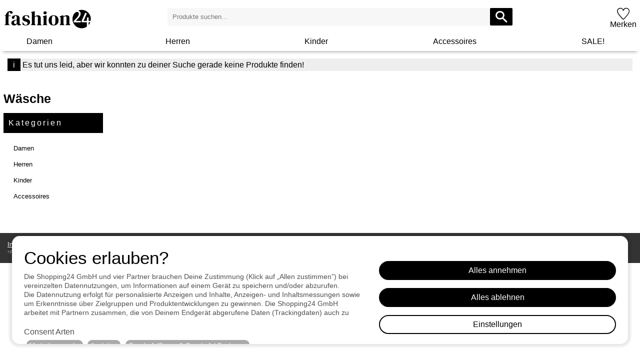

--- FILE ---
content_type: text/html; charset=UTF-8
request_url: https://www.fashion24.de/products?categoryId=35218&genderAge=53&originalSize=363387%2C21855%2C21806%2C21857%2C21805%2C21859%2C21861%2C21864%2C21865%2C22696%2C21799%2C21803
body_size: 7573
content:
<!DOCTYPE html>
<html lang="de">
  <head>
    <meta charset="utf-8">
    <meta name="viewport" content="initial-scale=1, maximum-scale=1, user-scalable=no, width=device-width">
    <meta name="robots" content="noindex, nofollow">
    <meta name='description' content='Entdecke angesagte Damen-Mode von TOP-Marken zum besten Preis ➨5000 Marken aus über 200 Shops. Aktuelle Fashion-Trends. Große Auswahl - für jeden Style!'>
        <meta name="theme-color" content="#ffffff">
        <meta name="msapplication-TileColor" content="#ffffff">
            <meta http-equiv="x-dns-prefetch-control" content="on">
        <link rel="preload" href="/images/logo.png?_=1570697600" as="image">
        <link rel="preconnect" href="https://shopping24.containers.piwik.pro" crossorigin="crossorigin">
        <link rel="preconnect" href="https://shopping24.piwik.pro" crossorigin="crossorigin">
            <link rel="dns-prefetch" href="//images.fashion24.de">
        <link rel="dns-prefetch" href="//tracking.s24.com">
            <link rel="preload" href="/fonts/pc.woff?ddwg74" as="font" crossorigin="crossorigin">
        <title>Wäsche | Damen | fashion24</title>
    <link rel="stylesheet" href="/css/init.css?id=4370b92a9e83cd2cddcd34ed685d95df" media="all">
    <link rel="preload" href="/css/lazy/all.css?id=fba891641c6b1e8e8be0f4b426db1541" as="style" data-rel="stylesheet">
    <link rel="canonical" href="https://www.fashion24.de/products?categoryId=35218&genderAge=53&originalSize=363387%2C21855%2C21806%2C21857%2C21805%2C21859%2C21861%2C21864%2C21865%2C22696%2C21799%2C21803">
    <link rel="stylesheet" href="/css/listing.css?id=c9ec092f6e3f30a2af94509e520bc55f" media="all">
    <link rel="apple-touch-icon" sizes="180x180" href="/images/favicons/apple-touch-icon.png">
<link rel="icon" type="image/png" sizes="32x32" href="/images/favicons/favicon-32x32.png">
<link rel="icon" type="image/png" sizes="16x16" href="/images/favicons/favicon-16x16.png">
<link rel="manifest" href="/manifest.json">
<link rel="mask-icon" href="/images/favicons/safari-pinned-tab.svg" color="#5bbad5">
    <script>Array.prototype.includes||(Array.prototype.includes=function(r){if(null==this)throw new TypeError("Array.prototype.includes called on null or undefined");var e=Object(this),n=parseInt(e.length,10)||0;if(0===n)return!1;var t,o,i=parseInt(arguments[1],10)||0;for(i>=0?t=i:(t=n+i)<0&&(t=0);t<n;){if(r===(o=e[t])||r!=r&&o!=o)return!0;t++}return!1});1</script>
    <script>
      window.s24 = window.s24 || {};
      window._paq = window._paq || []
      
    </script>
    <script>Object.assign(window.translations = window.translations || {}, {"portalcore::javascript.mobileMenu":{"mainCategory":"Startseite","backToCategory":"Zur\u00fcck","showAllFromCategory":"Produkte anzeigen"},"portalcore::javascript.wishlist":{"title":"Herzlich Willkommen zu Deinem pers\u00f6nlichen Merkzettel!","emtpy":"Dein Merkzettel ist leer. F\u00fcge kostenlos und ohne Registrierung Produkte hinzu, indem Du auf das Herz-Symbol klickst!","delete":"L\u00f6schen","deleteAll":"Alle Produkte l\u00f6schen","noLongerExists":"Produkt :productId existiert nicht mehr und wurde deshalb aus dem Merkzettel gel\u00f6scht."}});</script>
    <script src="/js/productsPage.js?id=3e89ff46b7cdff72b40914bff215cf69" async="async"></script>
<script src="/js/emptyListing.js?id=9ec45e91b30a1a8e629d608973608977" async="async"></script>
              </head>
  <body>
    <!-- Piwik Start -->
<script type="text/javascript">
    (function(window, document, dataLayerName, id) {
        window[dataLayerName]=window[dataLayerName]||[],window[dataLayerName].push({start:(new Date).getTime(),event:"stg.start"});var scripts=document.getElementsByTagName('script')[0],tags=document.createElement('script');
        function stgCreateCookie(a,b,c){var d="";if(c){var e=new Date;e.setTime(e.getTime()+24*c*60*60*1e3),d="; expires="+e.toUTCString()}document.cookie=a+"="+b+d+"; path=/"}
        var isStgDebug=(window.location.href.match("stg_debug")||document.cookie.match("stg_debug"))&&!window.location.href.match("stg_disable_debug");stgCreateCookie("stg_debug",isStgDebug?1:"",isStgDebug?14:-1);
        var qP=[];dataLayerName!=="dataLayer"&&qP.push("data_layer_name="+dataLayerName),isStgDebug&&qP.push("stg_debug");var qPString=qP.length>0?("?"+qP.join("&")):"";
        tags.async=!0,tags.src="https://shopping24.containers.piwik.pro/"+id+".js"+qPString,scripts.parentNode.insertBefore(tags,scripts);
        !function(a,n,i){a[n]=a[n]||{};for(var c=0;c<i.length;c++)!function(i){a[n][i]=a[n][i]||{},a[n][i].api=a[n][i].api||function(){var a=[].slice.call(arguments,0);"string"==typeof a[0]&&window[dataLayerName].push({event:n+"."+i+":"+a[0],parameters:[].slice.call(arguments,1)})}}(i[c])}(window,"ppms",["tm","cm"]);
    })(window, document, 'dataLayer', '0ab208b4-e809-4b5e-aa9f-b1050c97a86a');
</script><noscript><iframe src="https://shopping24.containers.piwik.pro/0ab208b4-e809-4b5e-aa9f-b1050c97a86a/noscript.html" height="0" width="0" style="display:none;visibility:hidden"></iframe></noscript>
<!-- Piwik end -->
    <style>
    .cmp-banner {
                    --cmp-banner-background-color: #ffff;
                    --cmp-headline-color: #000;
                    --cmp-text-color: #505050;
                    --cmp-subline-color: #505050;
                    --cmp-simple-consent-type-list-item-color: #ffff;
                    --cmp-simple-consent-type-list-item-background-color: #a9a9a9;
                    --cmp-button-border-color: #000;
                    --cmp-button-color: #000;
                    --cmp-button-active-color: #000;
                    --cmp-button-agree-background-color: #000;
                    --cmp-button-agree-color: #ffff;
                    --cmp-button-save-color: #000;
                    --cmp-imprint-links-color: #0a0a0a;
                    --cmp-consent-type-title-color-hover: #000;
            }
</style>

<link rel="stylesheet" href="/consent-form/cmp.css?id=fb698c7c08bc5b051decbc4e15ad8df5">
<script>Object.assign(window.translations = window.translations || {}, {"consent-form::javascript.cmp":{"consents":{"analytics":{"name":"Analytics","description":"Zum Zwecke der bedarfsgerechten Gestaltung und fortlaufenden Optimierung unserer Seiten nutzen wir Piwik Pro, einen Webanalysedienst der Piwik Pro GmbH (\"Piwik\"). In diesem Zusammenhang werden pseudonymisierte Nutzungsprofile erstellt und Cookies verwendet. Die durch das Cookie erzeugten Informationen \u00fcber Deine Benutzung dieser Website wie Browser-Typ\/-Version, verwendetes Betriebssystem, Referrer-URL (die zuvor besuchte Seite), Hostname des zugreifenden Rechners (IP-Adresse), Uhrzeit der Serveranfrage werden im Auftrag des Betreibers dieser Website von Piwik benutzt, um Deine Nutzung der Website auszuwerten, um Reports \u00fcber die Websiteaktivit\u00e4ten zusammenzustellen und um weitere mit der Websitenutzung und der Internetnutzung verbundene Dienstleistungen gegen\u00fcber dem Websitebetreiber zu erbringen. Die im Rahmen von Piwik Pro von Deinem Browser \u00fcbermittelte IP-Adresse wird nicht mit anderen Daten von Piwik zusammengef\u00fchrt. Du kannst die Speicherung der Cookies durch eine entsprechende Einstellung Deiner Browser-Software verhindern; wir weisen jedoch darauf hin, dass in diesem Fall gegebenenfalls nicht s\u00e4mtliche Funktionen dieser Website vollumf\u00e4nglich werden nutzen k\u00f6nnen. Weitere Informationen findest Du in unserer Datenschutzerkl\u00e4rung."},"remarketing":{"name":"Marketingzwecke","description":"Diese Cookies k\u00f6nnen \u00fcber unsere Website von unseren Werbepartnern gesetzt werden. Sie k\u00f6nnen von diesen Unternehmen verwendet werden, um ein Profil Ihrer Interessen zu erstellen und Ihnen relevante Anzeigen auf anderen Websites zu zeigen. Sie speichern nicht direkt personenbezogene Daten, basieren jedoch auf einer einzigartigen Identifizierung Ihres Browsers und Internet-Ger\u00e4ts. Wenn Sie diese Cookies nicht zulassen, werden Sie weniger gezielte Werbung erleben. Zur Datenschutzerk\u00e4rung f\u00fcr \"Cookies f\u00fcr Marketingzwecke\"."},"custom":{"name":"Google AdSense & Google Ad Exchange","description":"Anzeigen und Inhalte k\u00f6nnen basierend auf einem Profil personalisiert werden. Es k\u00f6nnen mehr Daten hinzugef\u00fcgt werden, um Anzeigen und Inhalte besser zu personalisieren. Die Performance von Anzeigen und Inhalten kann gemessen werden. Erkenntnisse \u00fcber Zielgruppen, die die Anzeigen und Inhalte betrachtet haben, k\u00f6nnen abgeleitet werden. Daten k\u00f6nnen verwendet werden, um Benutzerfreundlichkeit, Systeme und Software aufzubauen oder zu verbessern. Zur Datenschutzerk\u00e4rung f\u00fcr \"Google Adsense und Google Adexchange\"."}}}});</script>
<div class="cmp-banner flex PiwikPROConsentForm-container PiwikPROConsentForm-hidden" id="PiwikPROConsentForm-container">
    <div class="cmp-content">
        <div class="cmp-content-text">
            <div class="cmp-headline">
                Cookies erlauben?
            </div>
            <div class="cmp-text">
                Die Shopping24 GmbH und vier Partner brauchen Deine Zustimmung (Klick auf „Allen zustimmen”) bei vereinzelten Datennutzungen, um Informationen auf einem Gerät zu speichern und/oder abzurufen. <br/>Die Datennutzung erfolgt für personalisierte Anzeigen und Inhalte, Anzeigen- und Inhaltsmessungen sowie um Erkenntnisse über Zielgruppen und Produktentwicklungen zu gewinnen. Die Shopping24 GmbH arbeitet mit Partnern zusammen, die von Deinem Endgerät abgerufene Daten (Trackingdaten) auch zu eigenen Zwecken (z.B. Profilbildungen) / zu Zwecken Dritter verarbeiten. <br/>Unsere Partner führen diese Informationen möglicherweise mit weiteren Daten zusammen, die Du ihnen bereitgestellt hast oder die sie im Rahmen Deiner Nutzung der Dienste gesammelt haben. Vor diesem Hintergrund erfordert nicht nur die Erhebung der Trackingdaten, sondern auch deren Weiterverarbeitung durch diese Anbieter einer Einwilligung. Die Trackingdaten werden erst dann erhoben, wenn Du auf den Button "Allen zustimmen" im Banner geklickt hast. Bei den Partnern handelt es sich um die folgenden Unternehmen: Google Inc., Microsoft Ireland Operations Limited, Criteo SA, RTB House GmbH. <br/>Bitte triff Deine individuelle Einstellung, welche Arten von Cookies bei der Nutzung unserer Webseite zugelassen werden sollen. Bitte beachte, dass auf Basis Deiner Einstellungen womöglich nicht mehr alle Funktionalitäten der Seite zur Verfügung stehen. Du kannst Deine Einwilligung jederzeit über die "Cookie-Einstellungen" im Footer widerrufen. <br/>Die Rechtmäßigkeit der bis zum Widerruf erfolgten Verarbeitung wird davon nicht berührt. Weitere Hinweise zu den Angaben der betroffenen Daten, den Speicherdauern, den Datenempfängern und dem Widerrufsrecht findest Du unter "Erweiterte Einstellungen anzeigen" oder in unserer Datenschutzerklärung.
            </div>
            <div class="cmp-consent-types" id="PiwikPROConsentForm-consent-types">
                <div class="cmp-subline">
                    Consent Arten
                </div>
            </div>
        </div>
        <div class="cmp-buttons">
            <div class="button agree" id="PiwikPROConsentForm-agree-to-all">
                Alles annehmen
            </div>
            <div class="button deny" id="PiwikPROConsentForm-reject-all">
                Alles ablehnen
            </div>
            <a class="button cmp-settings PiwikPROConsentForm-toggle-details" id="PiwikPROConsentForm-toggle-details">
                Einstellungen
            </a>
            <div class="cmp-types  PiwikPROConsentForm-hidden" id="PiwikPROConsentForm-consents">
                <div id="cmp-consent-items" class="consent-items"></div>
                <div class="button save" id="PiwikPROConsentForm-save">
                    Speichern wie ausgewählt
                </div>
            </div>
        </div>
        <div class="imprint-links">
            <a href="/datenschutz">
                Datenschutz
            </a>
            <a href="/impressum">
                Impressum
            </a>
        </div>
    </div>
</div>
<script>
    const doNotTrackSelector = '.s24-dnt'
</script>
<script src="/consent-form/cmp.js?id=24d038d06ada8182ddc5f63f7372fa1f" async></script>

    <form id="go-form" method="POST" target="_blank"></form>
    <div class="container s24-root">
            <div class="tablet-hide-up s24-mobile-category-navigation mobile-category-navigation m-mobile-category-navigation flex content-center">
  <div class="mobile-category-navigation-wrapper grid-pad">
    <div class="mobile-header-wrapper spacer">
      <div class="mobile-header flex spacer-bottom">
        <div class="category-current m-category-current" id="s24-current-category"></div>
        <button class="btn btn-border s24-close mobile-category-navigation-close mobile-category-navigation-close icon-close"></button>
      </div>
    </div>
    <div class="mobile-categories s24-mobile-categories s24-mobile-menu-animation" data-duration="300">
      <div class="spinner-wrapper">
        <div class="spinner spinner-center"></div>
      </div>
    </div>
      </div>
</div>
<header class="s24-header flex m-header">
  <div class="container flex">
    <div class="logo-wrapper col-mobile-12 col-tablet-3 rm-pad-half-x rm-pad-b-mobile">
      <a class="no-underline" href="/">
        <img class="img-responsive logo" src="/images/logo.png?_=1570697600" alt="logo">
      </a>
    </div>
    <div class="s24-nav-mobile flex col-mobile-12 col-tablet-9 rm-pad">
      <div class="col-mobile-2 tablet-hide-up rm-pad-mobile">
        <button class="btn right s24-mobile-menu mobile-menu m-mobile-menu menu-button icon-menu icon-block" data-url="/ajax/contentTree" aria-label="Menu">
          Menu        </button>
      </div>
      <div class="col-mobile-8 col-tablet-9 rm-pad-y-mobile">
        <form class="searchbox-form s24-searchbox-form" method="GET" action="/products">
          <div class="searchfield-wrapper m-searchfield-wrapper flex no-wrap">
            <input class="searchfield m-searchfield s24-searchfield" data-url="/ajax/suggestor" placeholder="Produkte suchen..." name="searchTerm" type="text" value="" autocomplete="off" maxlength="50">
            <button class="btn icon-close delete-searchterm m-delete-searchterm s24-delete-searchterm s24-hide" type="button" aria-label="Eingabe löschen"></button>
            <button class="btn search-button icon-search icon-block m-button-search s24-search-button" aria-label="Produkte suchen..."></button>
          </div>
          <div class="suggestor s24-suggestor">
            <div class="autosuggest-suggestions m-autosuggest-suggestions s24-autosuggest-suggestions"></div>
          </div>
        </form>
      </div>
      <div class="col-mobile-2 col-tablet-3 rm-pad-mobile flex content-right-on-tablet rm-pad-half-x-tablet">
        <div class="wishlist-wrapper">
          <button class="btn wishlist icon-heart icon-block m-wishlist s24-wishlist" aria-label="Merken">
            Merken          </button>
          <div class="wishlist-counter m-wishlist-counter" id="s24-wishlist-counter"></div>
        </div>
      </div>
    </div>
    <div class="mobile-hide col-tablet-12 rm-pad flex rm-pad-b">
            <nav class="topnavi flex content-between col-tablet-12 mobile-hide rm-pad-tbl">
      <div class="topnavi-item ">
    <a class="topnavi-lvl1-item m-topnavi-lvl1-item s24-topnavi-lvl1-item" href="/damen/products" title="Damen">Damen</a>
        <div class="topnavi-dropdown columns">
            <a class="topnavi-lvl2-item icon-arrow-after s24-topnavi-lvl2-item" href="/damen/bademode/products" title="Bademode">Bademode</a>
            <a class="topnavi-lvl2-item icon-arrow-after s24-topnavi-lvl2-item" href="/damen/blusen-tuniken/products" title="Blusen &amp; Tuniken">Blusen & Tuniken</a>
            <a class="topnavi-lvl2-item icon-arrow-after s24-topnavi-lvl2-item" href="/damen/brautmode/products" title="Brautmode">Brautmode</a>
            <a class="topnavi-lvl2-item icon-arrow-after s24-topnavi-lvl2-item" href="/damen/business/products" title="Business">Business</a>
            <a class="topnavi-lvl2-item icon-arrow-after s24-topnavi-lvl2-item" href="/damen/hosen/products" title="Hosen">Hosen</a>
            <a class="topnavi-lvl2-item icon-arrow-after s24-topnavi-lvl2-item" href="/damen/jacken/products" title="Jacken">Jacken</a>
            <a class="topnavi-lvl2-item icon-arrow-after s24-topnavi-lvl2-item" href="/damen/jeans/products" title="Jeans">Jeans</a>
            <a class="topnavi-lvl2-item icon-arrow-after s24-topnavi-lvl2-item" href="/damen/kleider/products" title="Kleider">Kleider</a>
            <a class="topnavi-lvl2-item icon-arrow-after s24-topnavi-lvl2-item" href="/damen/maentel/products" title="Mäntel">Mäntel</a>
            <a class="topnavi-lvl2-item icon-arrow-after s24-topnavi-lvl2-item" href="/damen/overalls/products" title="Overalls">Overalls</a>
            <a class="topnavi-lvl2-item icon-arrow-after s24-topnavi-lvl2-item" href="/damen/pullover-sweatshirts/products" title="Pullover &amp; Sweatshirts">Pullover & Sweatshirts</a>
            <a class="topnavi-lvl2-item icon-arrow-after s24-topnavi-lvl2-item" href="/damen/roecke/products" title="Röcke">Röcke</a>
            <a class="topnavi-lvl2-item icon-arrow-after s24-topnavi-lvl2-item" href="/damen/schuhe/products" title="Schuhe">Schuhe</a>
            <a class="topnavi-lvl2-item icon-arrow-after s24-topnavi-lvl2-item" href="/damen/shirts-tops/products" title="Shirts &amp; Tops">Shirts & Tops</a>
            <a class="topnavi-lvl2-item icon-arrow-after s24-topnavi-lvl2-item" href="/damen/sportbekleidung/products" title="Sportbekleidung">Sportbekleidung</a>
            <a class="topnavi-lvl2-item icon-arrow-after s24-topnavi-lvl2-item" href="/damen/strickwaren/products" title="Strickwaren">Strickwaren</a>
            <a class="topnavi-lvl2-item icon-arrow-after s24-topnavi-lvl2-item" href="/damen/trachtenmode/products" title="Trachtenmode">Trachtenmode</a>
            <a class="topnavi-lvl2-item icon-arrow-after s24-topnavi-lvl2-item" href="/damen/umstandsmode/products" title="Umstandsmode">Umstandsmode</a>
            <a class="topnavi-lvl2-item icon-arrow-after s24-topnavi-lvl2-item" href="/damen/westen/products" title="Westen">Westen</a>
            <a class="topnavi-lvl2-item icon-arrow-after s24-topnavi-lvl2-item" href="/damen/waesche/products" title="Wäsche">Wäsche</a>
          </div>
      </div>
      <div class="topnavi-item ">
    <a class="topnavi-lvl1-item m-topnavi-lvl1-item s24-topnavi-lvl1-item" href="/herren/products" title="Herren">Herren</a>
        <div class="topnavi-dropdown columns">
            <a class="topnavi-lvl2-item icon-arrow-after s24-topnavi-lvl2-item" href="/herren/bademode/products" title="Bademode">Bademode</a>
            <a class="topnavi-lvl2-item icon-arrow-after s24-topnavi-lvl2-item" href="/herren/business/products" title="Business">Business</a>
            <a class="topnavi-lvl2-item icon-arrow-after s24-topnavi-lvl2-item" href="/herren/cardigans/products" title="Cardigans">Cardigans</a>
            <a class="topnavi-lvl2-item icon-arrow-after s24-topnavi-lvl2-item" href="/herren/hemden/products" title="Hemden">Hemden</a>
            <a class="topnavi-lvl2-item icon-arrow-after s24-topnavi-lvl2-item" href="/herren/hosen/products" title="Hosen">Hosen</a>
            <a class="topnavi-lvl2-item icon-arrow-after s24-topnavi-lvl2-item" href="/herren/jacken/products" title="Jacken">Jacken</a>
            <a class="topnavi-lvl2-item icon-arrow-after s24-topnavi-lvl2-item" href="/herren/jeans/products" title="Jeans">Jeans</a>
            <a class="topnavi-lvl2-item icon-arrow-after s24-topnavi-lvl2-item" href="/herren/maentel/products" title="Mäntel">Mäntel</a>
            <a class="topnavi-lvl2-item icon-arrow-after s24-topnavi-lvl2-item" href="/herren/pullover-sweatshirts/products" title="Pullover &amp; Sweatshirts">Pullover & Sweatshirts</a>
            <a class="topnavi-lvl2-item icon-arrow-after s24-topnavi-lvl2-item" href="/herren/schuhe/products" title="Schuhe">Schuhe</a>
            <a class="topnavi-lvl2-item icon-arrow-after s24-topnavi-lvl2-item" href="/herren/shirts-polos/products" title="Shirts &amp; Polos">Shirts & Polos</a>
            <a class="topnavi-lvl2-item icon-arrow-after s24-topnavi-lvl2-item" href="/herren/sportbekleidung/products" title="Sportbekleidung">Sportbekleidung</a>
            <a class="topnavi-lvl2-item icon-arrow-after s24-topnavi-lvl2-item" href="/herren/strickwaren/products" title="Strickwaren">Strickwaren</a>
            <a class="topnavi-lvl2-item icon-arrow-after s24-topnavi-lvl2-item" href="/herren/trachtenmode/products" title="Trachtenmode">Trachtenmode</a>
            <a class="topnavi-lvl2-item icon-arrow-after s24-topnavi-lvl2-item" href="/herren/westen/products" title="Westen">Westen</a>
            <a class="topnavi-lvl2-item icon-arrow-after s24-topnavi-lvl2-item" href="/herren/waesche/products" title="Wäsche">Wäsche</a>
          </div>
      </div>
      <div class="topnavi-item ">
    <a class="topnavi-lvl1-item m-topnavi-lvl1-item s24-topnavi-lvl1-item" href="/kinder/products" title="Kinder">Kinder</a>
        <div class="topnavi-dropdown columns">
            <a class="topnavi-lvl2-item icon-arrow-after s24-topnavi-lvl2-item" href="/kinder/bademoden/products" title="Bademoden">Bademoden</a>
            <a class="topnavi-lvl2-item icon-arrow-after s24-topnavi-lvl2-item" href="/kinder/blusen-hemden/products" title="Blusen &amp; Hemden">Blusen & Hemden</a>
            <a class="topnavi-lvl2-item icon-arrow-after s24-topnavi-lvl2-item" href="/kinder/hosen/products" title="Hosen">Hosen</a>
            <a class="topnavi-lvl2-item icon-arrow-after s24-topnavi-lvl2-item" href="/kinder/jeans/products" title="Jeans">Jeans</a>
            <a class="topnavi-lvl2-item icon-arrow-after s24-topnavi-lvl2-item" href="/kinder/kinderjacken/products" title="Kinderjacken">Kinderjacken</a>
            <a class="topnavi-lvl2-item icon-arrow-after s24-topnavi-lvl2-item" href="/kinder/kleider/products" title="Kleider">Kleider</a>
            <a class="topnavi-lvl2-item icon-arrow-after s24-topnavi-lvl2-item" href="/kinder/maentel/products" title="Mäntel">Mäntel</a>
            <a class="topnavi-lvl2-item icon-arrow-after s24-topnavi-lvl2-item" href="/kinder/pullover-sweatshirts/products" title="Pullover &amp; Sweatshirts">Pullover & Sweatshirts</a>
            <a class="topnavi-lvl2-item icon-arrow-after s24-topnavi-lvl2-item" href="/kinder/regenanzuege/products" title="Regenanzüge">Regenanzüge</a>
            <a class="topnavi-lvl2-item icon-arrow-after s24-topnavi-lvl2-item" href="/kinder/roecke/products" title="Röcke">Röcke</a>
            <a class="topnavi-lvl2-item icon-arrow-after s24-topnavi-lvl2-item" href="/kinder/schuhe/products" title="Schuhe">Schuhe</a>
            <a class="topnavi-lvl2-item icon-arrow-after s24-topnavi-lvl2-item" href="/kinder/shirts-tops/products" title="Shirts &amp; Tops">Shirts & Tops</a>
            <a class="topnavi-lvl2-item icon-arrow-after s24-topnavi-lvl2-item" href="/kinder/sportbekleidung/products" title="Sportbekleidung">Sportbekleidung</a>
            <a class="topnavi-lvl2-item icon-arrow-after s24-topnavi-lvl2-item" href="/kinder/strickwaren/products" title="Strickwaren">Strickwaren</a>
            <a class="topnavi-lvl2-item icon-arrow-after s24-topnavi-lvl2-item" href="/kinder/waesche/products" title="Wäsche">Wäsche</a>
          </div>
      </div>
      <div class="topnavi-item ">
    <a class="topnavi-lvl1-item m-topnavi-lvl1-item s24-topnavi-lvl1-item" href="/accessoires/products" title="Accessoires">Accessoires</a>
        <div class="topnavi-dropdown columns">
            <a class="topnavi-lvl2-item icon-arrow-after s24-topnavi-lvl2-item" href="/accessoires/brillen/products" title="Brillen">Brillen</a>
            <a class="topnavi-lvl2-item icon-arrow-after s24-topnavi-lvl2-item" href="/accessoires/geldboersen/products" title="Geldbörsen">Geldbörsen</a>
            <a class="topnavi-lvl2-item icon-arrow-after s24-topnavi-lvl2-item" href="/accessoires/guertel/products" title="Gürtel">Gürtel</a>
            <a class="topnavi-lvl2-item icon-arrow-after s24-topnavi-lvl2-item" href="/accessoires/haarschmuck/products" title="Haarschmuck">Haarschmuck</a>
            <a class="topnavi-lvl2-item icon-arrow-after s24-topnavi-lvl2-item" href="/accessoires/handschuhe/products" title="Handschuhe">Handschuhe</a>
            <a class="topnavi-lvl2-item icon-arrow-after s24-topnavi-lvl2-item" href="/accessoires/hosentraeger/products" title="Hosenträger">Hosenträger</a>
            <a class="topnavi-lvl2-item icon-arrow-after s24-topnavi-lvl2-item" href="/accessoires/huete-muetzen/products" title="Hüte &amp; Mützen">Hüte & Mützen</a>
            <a class="topnavi-lvl2-item icon-arrow-after s24-topnavi-lvl2-item" href="/accessoires/krawatten-fliegen/products" title="Krawatten &amp; Fliegen">Krawatten & Fliegen</a>
            <a class="topnavi-lvl2-item icon-arrow-after s24-topnavi-lvl2-item" href="/accessoires/make-up-parfums/products" title="Make-up &amp; Parfums">Make-up & Parfums</a>
            <a class="topnavi-lvl2-item icon-arrow-after s24-topnavi-lvl2-item" href="/accessoires/regenschirme/products" title="Regenschirme">Regenschirme</a>
            <a class="topnavi-lvl2-item icon-arrow-after s24-topnavi-lvl2-item" href="/accessoires/schmuck/products" title="Schmuck">Schmuck</a>
            <a class="topnavi-lvl2-item icon-arrow-after s24-topnavi-lvl2-item" href="/accessoires/taschen/products" title="Taschen">Taschen</a>
            <a class="topnavi-lvl2-item icon-arrow-after s24-topnavi-lvl2-item" href="/accessoires/tuecher-schals/products" title="Tücher &amp; Schals">Tücher & Schals</a>
            <a class="topnavi-lvl2-item icon-arrow-after s24-topnavi-lvl2-item" href="/accessoires/uhren/products" title="Uhren">Uhren</a>
          </div>
      </div>
    <div class="topnavi-item">
    SALE!
    <div class="topnavi-dropdown column">
                  <a class="topnavi-lvl2-item icon-arrow-after s24-topnavi-lvl2-item" href="/products?categoryId=6797&amp;sale=223704" title="Sale für Damen">% Damen</a>
                  <a class="topnavi-lvl2-item icon-arrow-after s24-topnavi-lvl2-item" href="/products?categoryId=7554&amp;sale=223704" title="Sale für Herren">% Herren</a>
                  <a class="topnavi-lvl2-item icon-arrow-after s24-topnavi-lvl2-item" href="/products?categoryId=8149&amp;sale=223704" title="Sale für Kinder">% Kinder</a>
                  <a class="topnavi-lvl2-item icon-arrow-after s24-topnavi-lvl2-item" href="/products?categoryId=9518&amp;sale=223704" title="Sale für Accessoires">% Accessoires</a>
          </div>
  </div>
</nav>
          </div>
  </div>
</header>
<script src="/js/header.js?id=b15ec1279c2a6587f76a1075e783670e" async="async"></script>
            <style>.flash-message{line-height:25px}.flash-message:before{display:inline-block;text-align:center;width:26px}.flash-message.warning{background-color:#eee}.flash-message.warning:before{background:#000;color:#fff;content:"i"}.flash-message.error{background-color:#eee}.flash-message.error:before{background:#000;color:#fff;content:"!"}
1</style>
      <div class="col-mobile-12">
        <div class="flash-message warning">
          Es tut uns leid, aber wir konnten zu deiner Suche gerade keine Produkte finden!
        </div>
      </div>
            <main class="flex s24-content spacer">
        <script src="https://emmi-findet.de/cf18bf6f64e3fa2b332ff6c1466a5e8e.min.js" async="async"></script>
<section class="col-mobile-12 flex rm-pad-half">
  <h1 class="listing-headline m-listing-headline">W&auml;sche</h1>
</section>
<section class="col-mobile-12 col-tablet-3 col-desktop-2 rm-pad sidebar">
  <div class="categories mobile-hide flex no-wrap flex-column col-mobile-12 rm-pad-half-y rm-pad-half-x">
    <span class="category-headline m-category-headline category-title">
      <span class="category-title">Kategorien</span>
    </span>
        <div class="category-child flex flex-column">
    <a class="m-category-elem category-elem s24-category-elem" href="/damen/products">Damen</a>
    <a class="m-category-elem category-elem s24-category-elem" href="/herren/products">Herren</a>
    <a class="m-category-elem category-elem s24-category-elem" href="/kinder/products">Kinder</a>
    <a class="m-category-elem category-elem s24-category-elem" href="/accessoires/products">Accessoires</a>
  </div>
      </div>
</section>
<section class="col-mobile-12 col-tablet-9 col-desktop-10 flex products-wrapper">
  <div class="s24widget" data-base-url="https://emmi-findet.de" data-app-id="lon2kkmz" data-widget-id="5" data-search-term=""></div>
  <div class="s24-content-bottom col-mobile-12 rm-pad-half"></div>
</section>
      </main>
      <footer class="footer m-footer col-mobile-12 flex rm-pad">
  <div class="col-mobile-12 col-tablet-6">
    <a class="footer-link m-footer-link" href="/impressum">Impressum</a>
    <a class="footer-link m-footer-link" href="/agb">AGB</a>
    <a class="footer-link m-footer-link" href="/datenschutz">Datenschutz</a>
    <a class="footer-link m-footer-link dnt s24-dnt">Cookie-Einstellungen</a>
    <span class="price-info m-price-info">
      *F&uuml;r die Richtigkeit der Preis- und Produktdaten der Shoppartner &uuml;bernehmen wir keine Haftung.    </span>
  </div>
  <div class="col-mobile-12 col-tablet-6 align-right-on-tablet">
    <span class="copyright-text">Copyright 2026 by shopping24 commerce network</span>
  </div>
</footer>
    </div>
      </body>
</html>


--- FILE ---
content_type: text/css
request_url: https://www.fashion24.de/css/lazy/all.css?id=fba891641c6b1e8e8be0f4b426db1541
body_size: 1221
content:
.lightbox-body #wishlist-products{font-size:15px;line-height:20px;padding:15px 0}.lightbox-body #wishlist-products .product-prices{display:inline-block;font-weight:700;margin-top:5px}.lightbox-body #wishlist-products .product-prices .product-shipping{font-size:11px;font-weight:400}.lightbox-body #wishlist-products .delete-product{cursor:pointer;font-style:italic;margin-top:5px}.lightbox-body #wishlist-products .product-title{height:40px;overflow:hidden}.lightbox-body #wishlist-products #clear-wishlist{color:red;cursor:pointer;text-align:right}@keyframes fade-in{0%{opacity:0}to{opacity:1}}.lightbox-overlay{background:rgba(0,0,0,.55);height:100%;overflow:auto;position:fixed;top:0;width:100%;z-index:4}.lightbox-overlay .lightbox-close{cursor:pointer;float:right;text-transform:uppercase}.lightbox-overlay .lightbox-heading{border-bottom:1px solid #e9ecef;font-size:24px;padding-bottom:15px}.lightbox-overlay .lightbox-body{padding:15px 0}.lightbox-overlay .fade-in-animation{-webkit-animation-duration:.3s;animation-duration:.3s;-webkit-animation-name:fade-in;animation-name:fade-in}.lightbox-overlay .lightbox-dialog{background:#fff;border-radius:6px 6px 6px 6px;box-shadow:6px 3px 17px -1px rgba(0,0,0,.75);margin:10% auto 1%;max-width:800px;padding:20px;width:85%}@keyframes spinner-animation{0%{transform:rotate(0deg)}to{transform:rotate(1turn)}}.spinner{animation:spinner-animation .5s cubic-bezier(.12,.5,.85,.52) infinite;border-radius:50%;box-shadow:0 1px 0 0 #000;height:50px;width:50px}.spinner-wrapper{height:60px}.spinner-center-x{margin:0 auto}.spinner-center{margin:50% auto 0}.footer{line-height:15px;margin:50px 0}.m-footer{background-color:#333;font-size:13px}.m-footer,.m-footer-link{color:#fff}.m-footer-link:after{content:"|";padding:0 4px 0 8px}.m-footer-link:last-child:after{content:""}.price-info{display:inline-block}.m-price-info{color:#9a9a9a;font-size:10px;line-height:12px}.mobile-category-navigation-wrapper .category-back-to-parent:before{speak:none;-webkit-font-smoothing:antialiased;-moz-osx-font-smoothing:grayscale;content:"\e902";font-family:pc-iconset!important;font-style:normal;font-variant:normal;font-weight:400;line-height:1;text-transform:none;vertical-align:text-top}.touch .mobile-category-navigation-wrapper{padding-bottom:100px}.mobile-category-navigation-close{font-size:1.3em;height:45px;width:45px}.mobile-category-navigation-close:after{margin-left:0}.mobile-category-navigation.s24-animation{left:0;transition:left .1s}.mobile-category-navigation{display:block;height:100vh;left:-100%;overflow:auto;position:absolute;transition:left .1s;width:100%;z-index:4}.m-mobile-category-navigation{background:#fff}.mobile-category-navigation-wrapper{text-align:left;width:90%}.mobile-category-navigation-wrapper .item{border-radius:.25rem;display:block;font-size:1.1em;line-height:2.5em;margin-top:.35rem;padding:0 20px;text-decoration:none}.mobile-category-navigation-wrapper .m-item{background-color:#f7f7f7;color:#000}.mobile-category-navigation-wrapper .mobile-header{align-items:flex-end;justify-content:space-between}.mobile-category-navigation-wrapper .category-current{font-size:1.5em}.mobile-category-navigation-wrapper .m-category-current{font-weight:700}.mobile-category-navigation-wrapper .m-category-to-all{background:#000;border:1px solid #ccc;color:#fff}.mobile-category-navigation-wrapper .mobile-category-navigation-close{background:#000;color:#fff}.mobile-category-navigation-wrapper .mobile-categories{clear:both}.mobile-category-navigation-wrapper .m-category-back-to-parent{background-color:#fff;border:1px solid #ccc;color:#000}.mobile-category-navigation-wrapper .category-back-to-parent,.mobile-category-navigation-wrapper .category-to-all{border-radius:.25rem;box-sizing:border-box;cursor:pointer;display:inline-block;font-size:.9em;line-height:2em;text-align:center}.mobile-category-navigation-wrapper .category-back-to-parent:before{display:inline-block;margin-right:5px;transform:rotate(180deg)}.mobile-category-navigation-wrapper .category-back-to-parent{float:left;margin-right:5%;width:40%}.mobile-category-navigation-wrapper .category-to-all{text-decoration:none;width:55%}.mobile-category-navigation-wrapper .category-child{cursor:pointer}.mobile-category-navigation-wrapper .cat-text{display:inline-block;pointer-events:none;width:95%}


--- FILE ---
content_type: text/css
request_url: https://www.fashion24.de/css/init.css?id=4370b92a9e83cd2cddcd34ed685d95df
body_size: 2642
content:
@charset "UTF-8";[class*=icon-]:after,[class*=icon-]:before,[class^=icon-]:after,[class^=icon-]:before{speak:none;-webkit-font-smoothing:antialiased;-moz-osx-font-smoothing:grayscale;font-family:pc-iconset!important;font-style:normal;font-variant:normal;font-weight:400;line-height:1;text-transform:none;vertical-align:text-top}.icon-arrow-after:after{content:"\e902"}.icon-heart-active:before{content:"\e903"}.suggestor-item{overflow:hidden;text-overflow:ellipsis;white-space:nowrap}a,address,article,b,big,body,button,center,code,details,div,footer,form,h1,h2,h3,h4,h5,header,html,i,iframe,img,input,ins,label,li,mark,menu,nav,object,ol,p,pre,s,section,small,span,sub,summary,table,time,u,ul,var{border:0;border-radius:0;font-size:100%;font:inherit;margin:0;padding:0;vertical-align:baseline}article,details,footer,header,menu,nav,section{display:block}body{line-height:1}ol,ul{list-style:none}table{border-collapse:collapse;border-spacing:0}.flex{display:flex;flex-wrap:wrap;width:100%}.flex-column{flex-direction:column}.no-wrap{flex-wrap:nowrap}.content-center{justify-content:center}.content-right{justify-content:flex-end}.content-between{justify-content:space-between}.align-childs-center{align-items:center}.product,[class*=col-]{box-sizing:border-box;padding:15px}.grid-pad{padding:15px}.rm-pad,.rm-pad-mobile{padding:0}.rm-pad-half{padding:7px}.rm-pad-half-y{padding-bottom:7px;padding-top:7px}.rm-pad-half-x{padding-left:7px;padding-right:7px}.rm-pad-b,.rm-pad-b-mobile{padding-bottom:0}.rm-pad-t,.rm-pad-tbl,.rm-pad-y,.rm-pad-y-mobile{padding-top:0}.rm-pad-tbl,.rm-pad-y,.rm-pad-y-mobile{padding-bottom:0}.rm-pad-x{padding-right:0}.rm-pad-tbl,.rm-pad-x{padding-left:0}@media (min-width:768px){.grid-pad-tablet-half-l{padding-left:7px}.grid-pad-tablet-half-r{padding-right:7px}.rm-pad-y-mobile{padding-top:15px}.rm-pad-b-mobile,.rm-pad-y-mobile{padding-bottom:15px}.rm-pad-mobile{padding:15px}.rm-pad-half-x-tablet{padding-left:7px;padding-right:7px}.content-right-on-tablet{justify-content:flex-end}}.col-mobile-2{flex:0 0 16.6666666667%;max-width:16.6666666667%}.col-mobile-3{flex:0 0 25%;max-width:25%}.col-mobile-4{flex:0 0 33.3333333333%;max-width:33.3333333333%}.col-mobile-6{flex:0 0 50%;max-width:50%}.col-mobile-8{flex:0 0 66.6666666667%;max-width:66.6666666667%}.col-mobile-12{flex:0 0 100%;max-width:100%}.hide,.mobile-hide{display:none!important}@media (min-width:768px){.col-tablet-2{flex:0 0 16.6666666667%;max-width:16.6666666667%}.col-tablet-3{flex:0 0 25%;max-width:25%}.col-tablet-4{flex:0 0 33.3333333333%;max-width:33.3333333333%}.col-tablet-5{flex:0 0 41.6666666667%;max-width:41.6666666667%}.col-tablet-6{flex:0 0 50%;max-width:50%}.col-tablet-7{flex:0 0 58.3333333333%;max-width:58.3333333333%}.col-tablet-8{flex:0 0 66.6666666667%;max-width:66.6666666667%}.col-tablet-9{flex:0 0 75%;max-width:75%}.col-tablet-12{flex:0 0 100%;max-width:100%}.tablet-hide-up{display:none!important}.mobile-hide.block{display:block!important}.mobile-hide.flex{display:flex!important}.order-tablet-1{order:1}.order-tablet-2{order:2}.order-tablet-3{order:3}}@media (min-width:1200px){.col-desktop-2{flex:0 0 16.6666666667%;max-width:16.6666666667%}.col-desktop-3{flex:0 0 25%;max-width:25%}.col-desktop-4{flex:0 0 33.3333333333%;max-width:33.3333333333%}.col-desktop-7{flex:0 0 58.3333333333%;max-width:58.3333333333%}.col-desktop-10{flex:0 0 83.3333333333%;max-width:83.3333333333%}.col-desktop-12{flex:0 0 100%;max-width:100%}.mobile-hide.block{display:block!important}.mobile-hide.flex{display:flex!important}.order-desktop-1{order:1}.order-desktop-2{order:2}.order-desktop-3{order:3}}@font-face{font-display:block;font-family:pc-iconset;font-style:normal;font-weight:400;src:url(../../fonts/pc.eot?ddwg74);src:url(../../fonts/pc.eot?ddwg74#iefix) format("embedded-opentype"),url(../../fonts/pc.woff?ddwg74) format("woff"),url(../../fonts/pc.ttf?ddwg74) format("truetype"),url(../../fonts/pc.svg?ddwg74#pc) format("svg")}.icon-search:before{content:"\e901"}.icon-close-with-bg:after,.icon-close:after{content:"✕";margin-left:5px}.icon-close-with-bg:after{background-color:#9a9a9a;color:#fff;padding:5px}.icon-filter-after:after{content:"\e905"}.icon-heart:before{content:"\e900"}.icon-menu:before{content:"\e9bd"}.icon-block:before{display:block}.btn{background:none;border-radius:2px;color:#000;cursor:pointer;display:inline-block;-webkit-user-select:none;-moz-user-select:none;user-select:none}button:focus,input:focus{outline:0}.btn-border{border:1px solid #ccc}.btn-submit{background-color:#000;color:#fff}input:focus::-webkit-input-placeholder{color:transparent}input:focus:-moz-placeholder,input:focus::-moz-placeholder{color:transparent}input:focus:-ms-input-placeholder{color:transparent}.input,.input-wrapper .input-with-appended{border:1px solid #ccc;border-radius:.25rem;text-align:center}.input-wrapper{display:flex}.input-wrapper .input-with-appended{line-height:2em}.input-wrapper .input-appended{background-color:#ccc;border-bottom-right-radius:.25rem;border-top-right-radius:.25rem;color:#4e4e4e;line-height:2em;margin-left:-3px;padding:0 6px;text-align:center}.filter-searchbox-button{padding-right:15px}.m-button-search,.m-filter-searchbox-button{color:#000}.searchbox-form{position:relative}.suggestor{position:absolute;width:100%;z-index:2}.suggestor-item{cursor:pointer}.filter-searchbox,.searchfield{box-sizing:border-box;font-size:13px;padding:10px;width:100%}.delete-searchterm{margin-right:10px}.m-filter-searchbox,.m-searchfield{border:none}.filter-searchbox-wrapper,.m-searchfield-wrapper{padding-bottom:1px}.filter-searchbox-wrapper,.m-searchfield-wrapper{border-bottom:1px solid #000}.m-button-search{background-color:#fff}@media (min-width:768px){.m-searchfield,.m-searchfield-wrapper{background-color:#f7f7f7}.m-searchfield-wrapper{border-bottom:inherit}.m-button-search{background-color:#000;color:#fff}}header{max-width:1500px;z-index:3}.selected .m-topnavi-lvl1-item{color:#000}.m-autosuggest-suggestions,.m-header{background-color:#fff}.m-header{border-bottom:10px solid #fff;box-shadow:0 8px 6px -6px #b4b2b2}.mobile-menu,.search-button,.wishlist{min-width:45px}.mobile-menu:before,.search-button:before,.wishlist:before{font-size:1.5em}.m-mobile-menu,.m-wishlist{color:#000}.logo{max-width:178px}.m-topnavi-lvl1-item{color:#000;text-decoration:none}.logo-wrapper,.topnavi-item{text-align:center}.topnavi-item{width:12.5%}.wishlist-wrapper{position:relative}.wishlist-counter{border-radius:50%;height:15px;line-height:15px;position:absolute;right:13px;text-align:center;top:8px;visibility:hidden;width:15px}.m-wishlist-counter{background:#000;color:#fff;cursor:pointer;font-size:11px;pointer-events:none}.autosuggest-suggestions{border-bottom:1px solid #fff;border-right:1px solid #fff;box-shadow:10px 10px 10px -10px #b4b2b2}.suggestor-item{color:#000;line-height:2em;padding:0 10px}.suggestor-item .bold{color:#000}.suggestor-item.active,.suggestor-item:hover{background-color:#f7f7f7}@media (min-width:768px){.logo-wrapper{text-align:left}}body{color:#000;font-family:Arial,Helvetica Neue,Helvetica,sans-serif;font-size:16px;line-height:normal}.container{margin:0 auto;max-width:1500px}.mobile-category-navigation{display:none}.s24-nav-mobile{padding-top:5px}.s24-sticky-header{position:fixed;top:0}.s24-sticky-header .logo-wrapper{display:none}.unclickable{pointer-events:none}.s24-disable-scrolling,.s24-disable-scrolling-on-mobile{left:50%;position:fixed;transform:translate(-50%);width:100%}.dnt{cursor:pointer;text-decoration:underline}@media (min-width:768px){.s24-nav-mobile{align-self:center;padding-top:0}.s24-disable-scrolling-on-mobile{position:inherit;transform:none}.s24-sticky-header .logo-wrapper{display:block}}.s24-hide{display:none}.s24-overflow-hidden{overflow:hidden!important}.s24-mobile-menu-start{opacity:0}.s24-mobile-menu-end{opacity:1}.s24-mobile-menu-animation{transition-duration:.3s;transition-property:opacity}#s24-to-top,.s24-go,.s24-less,.s24-more{cursor:pointer}#s24-to-top{background-color:#ddd;bottom:30px;height:45px;position:fixed;right:30px;transform:translateZ(0);width:45px;z-index:2}#s24-to-top:after{content:"︿";font-size:25px;line-height:35px;margin-left:9px}.s24-suggestor{display:none}.s24-suggestor.visible{display:block}@media (min-width:768px){.m-header{border-bottom:none}.logo-wrapper,.topnavi-item{padding-bottom:10px}.topnavi-item{cursor:pointer;position:relative}.topnavi-item:hover .topnavi-dropdown{opacity:1;transition-delay:0s,0s,.3s;visibility:visible}.topnavi-item:nth-last-child(-n+3) .topnavi-dropdown{right:0}.topnavi-dropdown{background-color:#fff;border-bottom:1px solid #d3d3d3;border-bottom-left-radius:5px;border-bottom-right-radius:5px;border-left:1px solid #d3d3d3;border-right:1px solid #d3d3d3;display:block;opacity:0;padding:10px 10px 20px;position:absolute;top:28px;transition:all .2s ease-in-out 0s,visibility 0s linear .2s,z-index 0s linear .01s;visibility:hidden;z-index:3}.topnavi-dropdown.columns{display:flex;flex-wrap:wrap;width:400px}.topnavi-dropdown.columns>.topnavi-lvl2-item{width:50%}.topnavi-dropdown.column{width:200px}.topnavi-lvl2-item{position:relative}.topnavi-lvl2-item.icon-arrow-after:after{position:absolute;right:10px}.topnavi-lvl2-item{box-sizing:border-box;color:#000;display:block;font-size:.9rem;padding:10px;text-align:left;text-decoration:none}.topnavi-lvl2-item:hover{background-color:#f5f5f5;font-weight:700}}


--- FILE ---
content_type: text/css
request_url: https://www.fashion24.de/css/listing.css?id=c9ec092f6e3f30a2af94509e520bc55f
body_size: 3068
content:
@charset "UTF-8";.img-responsive{height:auto;width:100%}.spacer{margin-top:1.25rem}.spacer-reset{margin-top:-1.25rem}.spacer-bottom{margin-bottom:1.25rem}.fixed{position:fixed}.left{float:left}.right{float:right}.no-underline{text-decoration:none}.bold{font-weight:700}.text-small{font-size:.8rem}.breadcrumb-arrow:after,.m-filter-header.s24-open:after,.m-filter-header:after,.prepend-arrow:after{speak:none;-webkit-font-smoothing:antialiased;-moz-osx-font-smoothing:grayscale;content:"\e902";font-family:pc-iconset!important;font-style:normal;font-variant:normal;font-weight:400;line-height:1;text-transform:none;vertical-align:text-top}.s24-wishlist-icon.s24-wished:before{content:"\e903"}.category-details.side h2{overflow:hidden;text-overflow:ellipsis;white-space:nowrap}.filter{padding-bottom:100px}.checkbox,.checkbox-color{cursor:pointer;position:relative}.checkbox-color:before,.checkbox:before{background:#fff;border:1px solid #a2a2a2;content:"";display:inline-block;height:15px;margin-right:10px;vertical-align:text-top;width:15px}.checkbox.selected:after,.selected.checkbox-color:after{align-items:center;color:#000;content:"✓";display:flex;font-size:16px;height:16px;justify-content:center;left:0;position:absolute;top:0;width:16px}.checkbox-color:before{height:30px;margin-bottom:10px;width:30px}.checkbox-color.selected:after{font-size:25px;height:31px;width:31px}.checkbox-color.c-18:before{background-color:#daeeff}.checkbox-color.c-856:before{background-color:#e5bb84}.checkbox-color.c-482:before{background-color:#2a59f2}.checkbox-color.c-33:before{background-color:#600000}.checkbox-color.c-908:before{background-color:#7f4436}.checkbox-color.c-892:before{background-color:#294994}.checkbox-color.c-32:before{background-color:#49271f}.checkbox-color.c-923:before{background-color:#565656}.checkbox-color.c-61:before{background-color:#6307c1}.checkbox-color.c-40:before{background-color:#730000}.checkbox-color.c-859:before{background-color:#ffdd21}.checkbox-color.c-484:before{background-color:#989898}.checkbox-color.c-899:before{background-color:#069c1d}.checkbox-color.c-30:before{background-color:beige}.checkbox-color.c-8:before{background-color:#7acdf4}.checkbox-color.c-38:before{background-color:#d2691e}.checkbox-color.c-39:before{background-color:#f8f8a0}.checkbox-color.c-10:before{background-color:#c8c8c8}.checkbox-color.c-4:before{background-color:#a0e359}.checkbox-color.c-36:before{background-color:#ff6103}.checkbox-color.c-25:before{background-color:#eb8181}.checkbox-color.c-880:before{background-color:#905def}.checkbox-color.c-60:before{background-color:#d6ffdc}.checkbox-color.c-45:before{background-color:#2f411e}.checkbox-color.c-866:before{background-color:#f81}.checkbox-color.c-34:before{background-color:#0f5d6d}.checkbox-color.c-887:before{background-color:#f000d9}.checkbox-color.c-21:before{background-color:#9d01a3}.checkbox-color.c-875:before{background-color:#ffa2ff}.checkbox-color.c-109907:before{background-color:#fcd5ce}.checkbox-color.c-870:before{background-color:#d90e07}.checkbox-color.c-927:before{background-color:#000}.checkbox-color.c-44:before{background-color:#e2ac00}.checkbox-color.c-897:before{background-color:#1be0bd}.checkbox-color.c-845:before{background-color:#fff}.checkbox-color.c-927:after{color:#fff}.filter.s24-animation{height:100vh;top:0;transition:all .5s}.filter{height:0;overflow:auto;position:absolute;top:-100%;transition:all .5s;width:100%;z-index:3}.category-headline,.filter-headline{letter-spacing:3px;text-align:center}.m-filter-headline{background-color:#000;color:#fff}.category-headline,.filter-header,.filter-headline,.filter-searchbox-wrapper{margin-bottom:15px}.destinator,.filter-header{cursor:pointer}.filter-item{margin:10px 0}.filter-header-text,.filter-item{overflow:hidden;text-overflow:ellipsis;white-space:nowrap}.filter-header-text{display:inline-block;pointer-events:none;width:95%}.m-filter-header{background-color:#f7f7f7}.category-elem,.category-headline,.filter-elem,.filter-headline{font-size:16px;line-height:2.5em;padding:0 10px}.filter-items{-webkit-overflow-scrolling:touch;max-height:190px;overflow-y:auto;width:100%}.filter-list.s24-open{margin-bottom:15px}.m-filter{background-color:#fff}.m-filter-header.s24-open:after,.m-filter-header:after,.prepend-arrow:after{color:#000;display:inline-block;line-height:2.5em;text-align:right;vertical-align:bottom;width:5%}.m-filter-header.s24-open:after{text-align:center;transform:rotate(90deg)}.price-wrapper .input-with-appended{width:2em}.price-separator{line-height:2em;margin:0 5px}#submit-price{margin-left:10px;width:35px}.filter-list{display:none}.filter-list.s24-open{display:block}.filter-list.s24-open.flex{display:flex}@media (min-width:768px){.filter.m-filter{height:auto;max-height:inherit;position:inherit;transition:none}.filter{padding-bottom:0}.category-headline,.filter-headline{text-align:left}}.m-category-elem.active{color:#000;font-weight:700}.m-category-elem{color:#000;text-decoration:none}.category-child{padding-left:10px}.category-child .m-category-elem{font-size:.8em}.m-category-headline{background-color:#000;color:#fff}.product{flex:0 0 50%;max-width:50%!important}@media (min-width:591px){.product{flex:0 0 33.3333333333%;max-width:33.3333333333%!important}}@media (min-width:1008px){.product{flex:0 0 25%;max-width:25%!important}}@media (min-width:1168px){.product{flex:0 0 20%;max-width:20%!important}}@media (min-width:1327px){.product{flex:0 0 16.6666666667%;max-width:16.6666666667%!important}}.image-list{left:0;position:absolute;top:0}.s24-shifting{transition:all .2s ease-out}.image-list-wr{display:flex;height:100%;left:0;mix-blend-mode:multiply;position:relative}.product-list-img{box-sizing:border-box;height:100%;padding:10px;width:207px}.img-pagination-wr{width:100%;z-index:1}.img-pagination-item{border-radius:50%;cursor:pointer;display:inline-block;height:15px;margin:5px;width:15px}.m-img-pagination-item{background:hsla(0,0%,72%,.7)}.m-img-pagination-item.s24-active{background:#969696}.img-wrapper{overflow:hidden;position:relative;text-align:center}.m-img-wrapper{background-color:#f5f5f5}.price-sale{padding-left:5px;padding-right:5px}.m-price-sale{background-color:#000;color:#fff;font-weight:400}.old-price{margin-left:5px;text-decoration:line-through}.m-old-price{color:#000;font-size:.8rem;font-weight:400}.cta{height:2em;line-height:2em;width:100%}.product-img{box-sizing:border-box;max-width:100%;mix-blend-mode:multiply}.img-wrapper-spacer{padding-top:140.0966183575%;width:100%}.product-img-placer{left:50%;-o-object-fit:cover;object-fit:cover;position:absolute;top:50%;transform:translate(-50%,-50%)}.wishlist-button{align-items:center;display:flex;height:36px;justify-content:center;position:absolute;right:6px;top:6px;width:36px;z-index:1}.m-wishlist-button{background-color:#fff;border-radius:50%;color:#000;font-size:1.3rem}.product-button-wrapper{bottom:0;left:0;position:absolute;width:100%}.brand,.retailer,.title{overflow:hidden;text-overflow:ellipsis;white-space:nowrap}.m-brand,.m-retailer{font-size:.85rem;font-weight:600}.m-retailer .preposition{font-weight:400;text-transform:none}.data-container *{margin-top:5px}.m-shipping{color:#707070;font-size:.75em}@media (min-width:768px){.product-button-wrapper{max-height:0;max-height:10em;overflow:hidden;transition:max-height .5s}}.flag-wrapper{font-size:.85rem;font-weight:500;left:0;position:absolute;text-align:left;top:6px;z-index:1}.flag-wrapper .flag.energy-efficiency-wrapper{background-color:transparent;display:flex;font-size:16px;height:28px;margin-top:2px;padding:0}.flag-wrapper .energy-efficiency-range{background-color:#fff;border-left:1px solid #000;color:#000;flex-direction:column;font-size:7px;padding:1px 2px}.flag-wrapper .energy-efficiency-range,.flag-wrapper .energy-efficiency-value{align-items:center;border-bottom:1px solid #000;border-top:1px solid #000;display:flex;justify-content:center}.flag-wrapper .energy-efficiency-value{color:#fff;padding:0 .4em;width:100%}.flag-wrapper .energy-efficiency-triangle{border-bottom:14px solid transparent;border-left:14px solid #000;border-top:14px solid transparent;position:relative}.flag-wrapper .energy-efficiency-triangle-inner{border-bottom:13px solid transparent;border-left:13px solid;border-top:13px solid transparent;left:-14px;position:absolute;top:-13px}.flag-wrapper .flag{margin-bottom:6px;padding:3px 6px;width:-moz-fit-content;width:fit-content}.flag-wrapper .m-flag{background-color:#fff;color:#707070}.flag-wrapper .voucher{border-radius:0 3px 3px 0;cursor:pointer}.flag-wrapper .m-voucher{background-color:#2196f3;background-position:50%;color:#fff;transition:background .8s}.flag-wrapper .m-voucher:hover{background:#51adf6 radial-gradient(circle,transparent 1%,#51adf6 0) 50%/15000%}.flag-wrapper .m-voucher:active{background-color:#82c4f8;background-size:100%;transition:background 0s}.flag-wrapper .s24-saving-in-percentage{color:#9b3229}.voucher-content .voucher-offer{font-size:18px;font-weight:700;margin-top:12px}.voucher-content .code-container{margin:auto;padding:25px 0 10px;width:60%}.voucher-content .code-container .code{background:url(/images/gutschein_code_bg.png) repeat;border:1px solid #000;font-size:28px;margin-top:7px;padding:10px 0;text-align:center}.voucher-content .code-container .button{background:#000;color:#fff;height:35px;line-height:35px;margin:12px auto;text-align:center}.voucher-content .code-container .voucher-description{color:#ccc;font-size:14px}.pagination-container .item{height:45px;line-height:45px;margin:0 1px;text-align:center;width:45px}.pagination-container .m-item{border:1px solid #707070;color:#000;text-decoration:none}.pagination-container .m-page-active{background-color:#000;color:#fff}.pagination-container .m-page-inactive{border:1px solid #fff}.breadcrumb,.breadcrumb-item{display:inline-block}.m-breadcrumb{font-size:.9em}.m-breadcrumb-link{color:#000;font-weight:700;text-decoration:none}.m-amount,.m-breadcrumb-link{white-space:nowrap}.amount{margin-left:5px}.m-amount{color:#ccc;font-size:.75em}.breadcrumb-arrow:after{font-size:.6em;line-height:1.8em;margin-left:.5em;margin-right:.5em}.category-details{font-size:1em;-webkit-hyphens:auto;hyphens:auto;line-height:1.5em;margin-bottom:1.25em;text-align:justify}.category-details h2{background:#000;color:#fff;letter-spacing:3px;line-height:2.5em;margin-bottom:1.25em;padding:0 10px;text-transform:uppercase}.s24-long{display:none}.products-wrapper{align-content:baseline}.m-search-term-reduction-headline{background:#d9d9d9}.search-term-reduction-title{color:#000}.m-related-products-headline{background:#d9d9d9}.search-term-reduction-amount{color:#000}.m-listing-headline{font-size:1.55em;font-weight:700}.filter-title.icon-filter-after:after{margin-left:.5em}.filter-button,.filter-mobile-close{height:2em;width:100%}.filter-mobile-close{color:#000}.filter-choice-link{border:1px solid #ccc;margin-right:10px;padding:5px}.m-filter-choice-link{color:#000}.filter-wrapper{position:relative}.filter-choice{overflow-x:auto;padding-bottom:10px;padding-top:10px;white-space:nowrap}.filter-choice:after,.filter-choice:before{background-image:linear-gradient(90deg,#fff,hsla(0,0%,100%,0));content:"";display:block;height:100%;pointer-events:none;position:absolute;top:0;width:20px;z-index:100}.filter-choice:after{right:0;transform:scaleX(-1)}.filter-choice:before{left:0}.listing-tools .price-attributes .filter-item{display:inline;margin-right:1em}


--- FILE ---
content_type: application/javascript
request_url: https://www.fashion24.de/consent-form/cmp.js?id=24d038d06ada8182ddc5f63f7372fa1f
body_size: 2697
content:
(()=>{"use strict";var e,n={506:()=>{var e,n=function(e){var n=arguments.length>1&&void 0!==arguments[1]?arguments[1]:{},i=o(e);return i&&"string"==typeof i?t(i,n):e},t=function(e,n){if(0===Object.keys(n).length)return e;var t=new RegExp(Object.keys(n).map((function(e){return":".concat(e)})).join("|"),"gi");return e.replace(t,(function(e){return n[e.slice(1)]}))},o=function(e){var n=c(e),t=i(e,n);return"string"==typeof window.translations[n]?window.translations[n]:t.split(".").reduce((function(e,n){return e&&e[n]?e[n]:null}),window.translations[n])},i=function(e,n){return e.replace("".concat(n,"."),"")},c=function(e){var n=r(e);return n||a(e)},r=function(e){return Object.keys(window.translations).filter((function(n){return e===n}))[0]},a=function(e){return Object.keys(window.translations).filter((function(n){return-1!==e.indexOf(n)}))[0]},s=function(e){return document.querySelector.call(document,e)},l=function(e){return Array.prototype.slice.call(document.querySelectorAll(e))},d="#PiwikPROConsentForm-container",u="PiwikPROConsentForm-hidden",m="PiwikPROConsentForm-consent-checkbox",p="manual",f={analytics:{name:"consent-form::javascript.cmp.consents.analytics.name",description:"consent-form::javascript.cmp.consents.analytics.description"},ab_testing_and_personalization:{name:"AB Testing",description:"We will create a cookie in your browser to ensure consistency of our A/B tests. A/B tests are small changes displayed to different groups of visitors. We use the data to create a better experience for all visitors. We will also use this cookie to personalize content for you."},conversion_tracking:{name:"Conversion Tracking",description:"We will store data about when you complete certain actions on our website to understand better how you use it. We use this data to improve your experience with our site."},marketing_automation:{name:"Marketing Automation",description:"We will store data to create marketing campaigns for certain groups of visitors."},remarketing:{name:"consent-form::javascript.cmp.consents.remarketing.name",description:"consent-form::javascript.cmp.consents.remarketing.description"},user_feedback:{name:"User Feedback",description:"We will store data in an aggregated form to analyze the performance of our website's user interface. We use this data to improve the site for all visitors."},custom_consent:{name:"consent-form::javascript.cmp.consents.custom.name",description:"consent-form::javascript.cmp.consents.custom.description"}};function v(e,t){e.forEach((function(e){!function(e,t){var o="".concat("PiwikPROConsentForm-","consent-type-").concat(e),i=document.createElement("input");i.type="checkbox",i.value=e,i.checked=1===t.status,i.id=o,i.classList.add(m);var c=document.createElement("div");c.setAttribute("for",o),c.classList.add("cmp-flex-helper"),c.innerHTML="".concat('<div class="').concat("PiwikPROConsentForm-consent-item-type",' s24cmp-collapse cmp-consent-type-title">').concat(n(f[e].name),"</div>")+'<div class="'.concat("PiwikPROConsentForm-consent-item-description",' cmp-text hide">').concat(n(f[e].description),"</div>");var r=s("#cmp-consent-items"),a=document.createElement("div");r.appendChild(a),a.classList.add("cmp-consent-item","flex"),a.appendChild(i),a.appendChild(c)}(e,t[e])}))}function k(){s(d).classList.add(u)}function g(){var e={};l(".".concat(m)).forEach((function(n){e[n.value]={status:n.checked?1:0}})),ppms.cm.api("setComplianceSettings",{consents:e},k,console.error)}function w(e){l(".".concat(m)).forEach((function(n){n.checked=e}))}function h(){s("#PiwikPROConsentForm-save").addEventListener("click",(function(){g(),ppms.cm.api("trackSaveChoicesClick")})),s("#PiwikPROConsentForm-agree-to-all").addEventListener("click",(function(){w(1),g(),ppms.cm.api("trackAgreeToAllClick")})),s("#PiwikPROConsentForm-reject-all").addEventListener("click",(function(){w(0),g(),ppms.cm.api("trackRejectAllClick")})),s("#PiwikPROConsentForm-toggle-details").addEventListener("click",(function(){s("#PiwikPROConsentForm-consents").classList.toggle(u)}))}function y(t,o){ppms.cm.api("getComplianceSettings",(function(i){var c,r,a=i.consents,m=Object.keys(a);s(d).innerHTML=e,h(),v(t||m,a),c=t||m,(r=document.createElement("ul")).classList.add("cmp-simple-consent-type-list"),c.forEach((function(e){var t=document.createElement("li");t.classList.add("cmp-simple-consent-type-list-item"),t.innerText=n(f[e].name),r.appendChild(t)})),s("#PiwikPROConsentForm-consent-types").appendChild(r),l(".s24cmp-collapse").forEach((function(e){e.addEventListener("click",(function(e){e.target.nextElementSibling.classList.toggle("hide")}))})),s(d).classList.remove(u),o===p?ppms.cm.api("trackPrivacyPolicyLinkView"):ppms.cm.api("trackMainFormView")}),console.error)}function b(){ppms.cm.api("getNewComplianceTypes",(function(e){!function(e){e.length>0&&ppms.cm.api("setInitialComplianceSettings",e,(function(){y(e,"auto")}),console.error)}(e)}),console.error)}var O={onclick:[]},C=function(e,n){return P(e,(function(e){return e.matches(n)}))},P=function e(n,t){return n&&n!==document.body?t(n)?n:e(n.parentNode,t):""};document.bagOfDocReadyHandlers=document.bagOfDocReadyHandlers||[];Object.keys(O).forEach((function(e){var n;n="onresize"!==e?e in document?document:window:e in window?window:document;var t="onclick"===e,o=n[e]||function(){};n[e]=function(){var n=arguments.length>0&&void 0!==arguments[0]?arguments[0]:window.event;o(n),void 0!==O[e]&&(t&&0!==(n.button||0)||O[e].forEach((function(e){if(!e.removed){var t=e.includeChildClicks&&C(n.target,e.targetSelector);(["window","document"].includes(e.targetSelector)||l(e.targetSelector).includes(n.target)||t)&&e.callback.call(n.target,n)}})))}}));var E=function(){document.bagOfDocReadyHandlers.forEach((function(e){e.isFired||(e.callback(),e.isFired=!0)}))};["complete","loaded","interactive"].includes(document.readyState)?E():document.addEventListener("DOMContentLoaded",E);var L;e=s(d).innerHTML,b(),(L=s("#PiwikPROConsentForm-open-consent-form"))&&L.addEventListener("click",(function(){y(void 0,p)})),ppms.cm.api("getComplianceSettings",(function(e){Object.values(e.consents).some((function(e){return-1===e.status}))&&y(void 0,p)})),function(e,n,t){var o=arguments.length>3&&void 0!==arguments[3]&&arguments[3];"string"==typeof e&&void 0!==O[n]&&O[n].push({targetSelector:e,callback:t,includeChildClicks:o,removed:!1})}(doNotTrackSelector||".s24cmp-dnt","onclick",(function(){y(void 0,"manual")}))},722:()=>{}},t={};function o(e){var i=t[e];if(void 0!==i)return i.exports;var c=t[e]={exports:{}};return n[e](c,c.exports,o),c.exports}o.m=n,e=[],o.O=(n,t,i,c)=>{if(!t){var r=1/0;for(d=0;d<e.length;d++){for(var[t,i,c]=e[d],a=!0,s=0;s<t.length;s++)(!1&c||r>=c)&&Object.keys(o.O).every((e=>o.O[e](t[s])))?t.splice(s--,1):(a=!1,c<r&&(r=c));if(a){e.splice(d--,1);var l=i();void 0!==l&&(n=l)}}return n}c=c||0;for(var d=e.length;d>0&&e[d-1][2]>c;d--)e[d]=e[d-1];e[d]=[t,i,c]},o.o=(e,n)=>Object.prototype.hasOwnProperty.call(e,n),(()=>{var e={895:0,968:0};o.O.j=n=>0===e[n];var n=(n,t)=>{var i,c,[r,a,s]=t,l=0;if(r.some((n=>0!==e[n]))){for(i in a)o.o(a,i)&&(o.m[i]=a[i]);if(s)var d=s(o)}for(n&&n(t);l<r.length;l++)c=r[l],o.o(e,c)&&e[c]&&e[c][0](),e[c]=0;return o.O(d)},t=self.webpackChunkweb_consent_form=self.webpackChunkweb_consent_form||[];t.forEach(n.bind(null,0)),t.push=n.bind(null,t.push.bind(t))})(),o.O(void 0,[968],(()=>o(506)));var i=o.O(void 0,[968],(()=>o(722)));i=o.O(i)})();

--- FILE ---
content_type: application/javascript
request_url: https://www.fashion24.de/js/header.js?id=b15ec1279c2a6587f76a1075e783670e
body_size: 7729
content:
(()=>{"use strict";var t={688:(t,e,n)=>{n.d(e,{U$:()=>o,kw:()=>i});var o=function(t){var e=new RegExp("(?:^|; )".concat(encodeURIComponent(t),"=([^;]*)")).exec(document.cookie);return e&&e[1]?decodeURIComponent(e[1]):""},i=function(t){var e=t.expires&&"number"==typeof t.expires?new Date((new Date).getTime()+864e5*t.expires).toUTCString():t.expires.toUTCString();document.cookie=[encodeURIComponent(t.name),"=".concat(encodeURIComponent(t.value)),"; expires=".concat(e),t.path?"; path=".concat(t.path):"",t.domain?"; domain=".concat(t.domain):"",t.sameSite?"; SameSite=".concat(t.sameSite):"",t.secure||"None"===t.sameSite?";secure":""].join("")}},988:(t,e,n)=>{n.d(e,{$:()=>o,$$:()=>i});var o=function(t){return document.querySelector.call(document,t)},i=function(t){return Array.prototype.slice.call(document.querySelectorAll(t))}},48:(t,e,n)=>{n.d(e,{OK:()=>u,gh:()=>l,uI:()=>s});var o=n(988),i=n(971),a={onclick:[],onchange:[],onkeyup:[],onresize:[],onsubmit:[]};document.bagOfDocReadyHandlers=document.bagOfDocReadyHandlers||[];var c=!1;Object.keys(a).forEach((function(t){var e;e="onresize"!==t?t in document?document:window:t in window?window:document;var n="onclick"===t,c=e[t]||function(){};e[t]=function(){var e=arguments.length>0&&void 0!==arguments[0]?arguments[0]:window.event;c(e),void 0!==a[t]&&(n&&0!==(e.button||0)||a[t].forEach((function(t){if(!t.removed){var n=t.includeChildClicks&&(0,i.M4)(e.target,t.targetSelector);(["window","document"].includes(t.targetSelector)||(0,o.$$)(t.targetSelector).includes(e.target)||n)&&t.callback.call(e.target,e)}})))}}));var r=function(){document.bagOfDocReadyHandlers.forEach((function(t){t.isFired||(t.callback(),t.isFired=!0)})),c=!0};["complete","loaded","interactive"].includes(document.readyState)?r():document.addEventListener("DOMContentLoaded",r);var s=function(t,e,n){var o=arguments.length>3&&void 0!==arguments[3]&&arguments[3];"string"==typeof t&&void 0!==a[e]&&a[e].push({targetSelector:t,callback:n,includeChildClicks:o,removed:!1})},l=function(t){c?t():document.bagOfDocReadyHandlers.push({isFired:!1,callback:t})},u=function(t){document.addEventListener("scroll",function(t){return window.requestAnimationFrame?function(){requestAnimationFrame(t)}:t}(t),{passive:!0})}},971:(t,e,n)=>{n.d(e,{Lg:()=>s,M4:()=>i,W8:()=>l,o1:()=>r,op:()=>a,sJ:()=>o});var o=function(t,e){return c(t,(function(t){return t.getAttribute(e)}))},i=function(t,e){return c(t,(function(t){return t.matches(e)}))},a=function(t,e){return c(t,(function(t){return t.classList.contains(e)}))},c=function t(e,n){return e&&e!==document.body?n(e)?e:t(e.parentNode,n):""},r=function(t){var e=t.replace(/[[]/,"\\[").replace(/[\]]/,"\\]"),n=new RegExp("[\\?&]".concat(e,"=([^&#]*)")).exec(document.location.search);return null===n?"":decodeURIComponent(n[1].replace(/\+/g," "))},s=function(t){var e={};try{e=JSON.parse(atob(t))}catch(t){l(t)}return e},l=function(t){return window.Raven&&window.Raven.captureException(t)}},704:(t,e,n)=>{n.d(e,{G:()=>c});var o=n(48),i=n(988),a=n(964);function c(){var t=arguments.length>0&&void 0!==arguments[0]?arguments[0]:"",e=arguments.length>1&&void 0!==arguments[1]?arguments[1]:"",n=arguments.length>2&&void 0!==arguments[2]?arguments[2]:{onOpen:"",onClose:"",animation:!1},c="";n.animation&&(c="fade-in-animation");var r=function(){var r='<div class="lightbox-overlay">\n            <div class="lightbox-dialog '.concat(c,'">\n                <div class="lightbox-heading">\n                    <div class="lightbox-close">X</div>\n                    <h3 class="lightbox-title">').concat(t,'</h3>\n                </div>\n                <div class="lightbox-body">\n                    ').concat(e,"\n                </div>\n            </div>\n        </div>");(0,i.$)("body").insertAdjacentHTML("beforeend",r),"function"==typeof n.onOpen&&n.onOpen(),(0,o.uI)(".lightbox-close","onclick",s),(0,o.uI)(".lightbox-overlay","onclick",s),(0,a.a)(),(0,i.$)(".s24-root").classList.add("s24-disable-scrolling")},s=function(){(0,i.$)(".lightbox-overlay").parentNode.removeChild((0,i.$)(".lightbox-overlay")),"function"==typeof n.onClose&&n.onClose(),(0,i.$)(".s24-root").classList.remove("s24-disable-scrolling")};return r(),{open:r,close:s}}},664:(t,e,n)=>{n.d(e,{G:()=>o});var o=function(t){var e=arguments.length>1&&void 0!==arguments[1]?arguments[1]:{},n=a(t);return n&&"string"==typeof n?i(n,e):t},i=function(t,e){if(0===Object.keys(e).length)return t;var n=new RegExp(Object.keys(e).map((function(t){return":".concat(t)})).join("|"),"gi");return t.replace(n,(function(t){return e[t.slice(1)]}))},a=function(t){var e=r(t),n=c(t,e);return"string"==typeof window.translations[e]?window.translations[e]:n.split(".").reduce((function(t,e){return t&&t[e]?t[e]:null}),window.translations[e])},c=function(t,e){return t.replace("".concat(e,"."),"")},r=function(t){var e=s(t);return e||l(t)},s=function(t){return Object.keys(window.translations).filter((function(e){return t===e}))[0]},l=function(t){return Object.keys(window.translations).filter((function(e){return-1!==t.indexOf(e)}))[0]}},964:(t,e,n)=>{n.d(e,{a:()=>i});var o=n(680),i=function(){(0,o.w)({credentials:!0,url:atob("L3Vj")})}},680:(t,e,n)=>{n.d(e,{w:()=>o});var o=function(t){var e;if(void 0!==t.url&&void 0!==XMLHttpRequest){var n=t.postData?function(t){var e="";for(var n in t)t.hasOwnProperty(n)&&(e+="".concat(e.length>0?"&":""," ").concat(n," = ").concat(t[n]));return e}(t.postData):"",o=t.postData?"POST":"GET";if(e=new XMLHttpRequest,!0===t.credentials&&(e.withCredentials=!0),e.open(o,!Object.prototype.hasOwnProperty.call(t,"cache")||t.cache?t.url:t.url+(-1===t.url.indexOf("?")?"?_=".concat(Date.now()):"&_=".concat(Date.now())),!t.sync),t.headers)for(var i in t.headers)t.headers.hasOwnProperty(i)&&e.setRequestHeader(i,t.headers[i]);e.onreadystatechange=function(){var n;e.readyState<4||(200===e.status?4===e.readyState&&"function"==typeof t.callback&&(n=e.responseText,t.json&&(n=JSON.parse(n)),t.callback(n,e)):t.httpErrorCallback&&t.httpErrorCallback(e))},e.send(n)}}}},e={};function n(o){var i=e[o];if(void 0!==i)return i.exports;var a=e[o]={exports:{}};return t[o](a,a.exports,n),a.exports}n.d=(t,e)=>{for(var o in e)n.o(e,o)&&!n.o(t,o)&&Object.defineProperty(t,o,{enumerable:!0,get:e[o]})},n.o=(t,e)=>Object.prototype.hasOwnProperty.call(t,e),(()=>{var t,e,o,i,a,c=n(988),r=n(48),s=n(680),l=n(664),u="item",d="m-item",p="s24-go-down",f="s24-go-up",v=".s24-mobile-categories",g="".concat(".mobile-category-navigation",".show"),m=(0,l.G)("portalcore::javascript.mobileMenu.mainCategory"),h=!1,k=function(t){return t.children&&t.children.length>1?'<span \n    class="'.concat(u," ").concat(d," ").concat(p,' prepend-arrow category-child"\n    data-id="').concat(t.path,'"\n  >\n    <span class="cat-text">').concat(t.name,"</span></span>"):'<a\n        class="'.concat(u," ").concat(d,' prepend-arrow category-child s24-to-category"\n        href="').concat(C(t.path),'"\n    >\n    <span class="cat-text">').concat(t.name,"</span></a>")},b=function(t){return t===w()},w=function(){return"/"},y=function(){var n;(0,c.$)("#s24-current-category").innerText=i,n=(b(o)?"":'\n        <div class="mobile-header-buttons spacer-bottom">\n            <span\n            class="'.concat(f,' category-back-to-parent m-category-back-to-parent s24-category-back-to-parent"\n            data-id="').concat(o,'">\n                ').concat((0,l.G)("portalcore::javascript.mobileMenu.backToCategory"),'\n            </span>\n            <a \n            href="').concat(C(e[o].path),'" \n            class="category-to-all m-category-to-all s24-category-to-all">\n                ').concat((0,l.G)("portalcore::javascript.mobileMenu.showAllFromCategory"),"\n            </a>\n        </div>\n        "))+a.map(k).join(""),t.classList.remove("s24-mobile-menu-start"),t.classList.remove("s24-mobile-menu-end"),t.classList.add("s24-mobile-menu-start"),setTimeout((function(){t.innerHTML=n,t.classList.add("s24-mobile-menu-end")}),t.getAttribute("data-duration")||1e3),(0,c.$)(v).classList.add("loaded")},C=function(t){return"/".concat(t,"/products")},E=function(t){o=T(t)?t:w(),S(o)&&(o=T(e[o].parent_path)?e[o].parent_path:w()),i=b(o)?m:e[o].name,a=e[o].children.map((function(t){return e[t]}))},L=function(t){var e=t.target.getAttribute("data-id");E(e),I("mobileMenuToChildCategory"),y()},$=function(t){var n=t.target.getAttribute("data-id");E(e[n].parent_path),I("mobileMenuToParentCategory"),y()},x=function(){h=!1,window.setTimeout((function(){(0,c.$)(g)&&A()}),1e3)},S=function(t){return e[t].children&&0===e[t].children.length},O=function(t){if((e=t)&&0!==Object.keys(e).length){var n=_();E(n),a=e[o].children.map((function(t){return e[t]})),y(),(0,r.uI)(".s24-category-to-all","onclick",(function(t){t.preventDefault(),I("mobileMenuShowProducts"),window.location=t.target.href})),(0,r.uI)(".s24-to-category","onclick",(function(t){t.preventDefault(),I("mobileMenuToCategory"),window.location=t.target.href})),(0,r.uI)(".".concat(p),"onclick",L),(0,r.uI)(".".concat(f),"onclick",$)}else x()},I=function(t){window.dataLayer.push({event:"Seiteninteraktion",Seiteninteraktion:t}),_paq.push(["trackEvent","Seiteninteraktion",t])},T=function(t){return!!e[t]},_=function(){return Object.keys(e).filter((function(t){return e[t].path===document.location.pathname.replace("/products","").replace(/\//,"")}))[0]||"/"},A=function(e){var n=e.target.getAttribute("data-url");n&&(h||(h=!0,(t=t||(0,c.$)(v))&&(0,s.w)({url:n,cache:!1,httpErrorCallback:x,callback:O,json:!0})))},j="s24-animation",M="s24-open",R="s24-disable-scrolling-on-mobile",q=".s24-filter",N=".s24-mobile-category-navigation",D=".s24-root",H=function(t){var e=t.target.classList.contains("s24-filter-button")?q:N,n=(0,c.$)(e);n&&(n.classList.add(j),n.classList.add(M),(0,c.$)(D).classList.add(R),U(e===q?"filterMenuClickOpen":"mobileMenuClickOpen"))},P=function(){var t=(0,c.$)(q)&&(0,c.$)(q).classList.contains(M)?q:N;(0,c.$)(t).classList.remove(M),(0,c.$)(t).classList.remove(j),(0,c.$)(D).classList.remove(R),U(t===q?"filterMenuClickClose":"mobileMenuClickClose")},U=function(t){_paq.push(["trackEvent","Seiteninteraktion",t])};const W={pinnedHeaderDesktop:!1};var G,J,B,z,F,V,K,X,Y,Q,Z,tt,et,nt,ot=window,it=document,at=function(t){return t?t===ot||t===it?ot.innerWidth||it.documentElement.clientWidth||it.body.clientWidth:function(t){return t&&(t.clientWidth||t.innerWidth||t.offsetWidth)||0}(t):0},ct=function(t){t.preventDefault(),(0,c.$)(".s24-searchfield").value.length>=1&&(rt(),(0,c.$)(".s24-searchbox-form").submit())},rt=function(){_paq.push(["trackEvent","Seiteninteraktion","SiteSearch",(0,c.$)(".s24-searchfield").value])},st=function(){_paq.push(["trackEvent","Seiteninteraktion","SearchButtonClick"])},lt=function(){window.setTimeout((function(){G.classList.remove("visible"),F&&F.classList.remove("dim")}),200)},ut=function(){z.hasChildNodes()&&(F&&F.classList.add("dim"),G.classList.add("visible"))},dt=function(t){var e=(0,c.$)(".s24-searchfield").getAttribute("data-url"),n=encodeURIComponent(t);e+="?prefix=".concat(n),z.innerHTML="";var o="";(0,s.w)({url:e,callback:function(t){B="",JSON.parse(t).forEach((function(t){var e,i;o+='<div class="suggestor-item">'.concat((e=t,i=new RegExp("(".concat(n,")"),"gi"),e.replace(i,'<b class="bold">$1</b>')),"</div>")})),z.innerHTML=o,ut()}})},pt=function(){window.s24=window.s24||{},window.s24.suggestorCallbacks=window.s24.suggestorCallbacks||[]},ft=function(t){return t.length>0?V.classList.remove("s24-hide"):V.classList.add("s24-hide")},vt=function(){_paq.push(["trackEvent","Seiteninteraktion","clickSuggestor"])},gt=n(704),mt=n(688),ht=n(971),kt=(0,mt.U$)("wishlist")?JSON.parse((0,mt.U$)("wishlist")):[],bt={productIdFrom:function(t){var e=arguments.length>1&&void 0!==arguments[1]?arguments[1]:"tr_",n=(0,ht.sJ)(t,"data-go");return n?n.id.substring(e.length,n.id.length):0},encode:function(t){var e={};return Object.keys(t).forEach((function(n){e[n]=encodeURIComponent(t[n])})),btoa(JSON.stringify(e))},decode:function(t){var e={},n=JSON.parse(atob(t));return Object.keys(n).forEach((function(t){e[t]=decodeURIComponent(n[t])})),e}},wt={toObj:function(t,e){var n=(0,ht.sJ)(e,"data-go");return n?{id:t,title:n.getElementsByClassName("s24-title")[0].innerHTML,img:n.getElementsByClassName("s24-product-img")[0].getAttribute("src"),go:n.getAttribute("data-go"),gop:n.getAttribute("data-gop"),god:n.getAttribute("data-god"),price:n.getElementsByClassName("s24-prices")[0].outerHTML,shipping:n.getElementsByClassName("s24-shipping")[0].innerHTML}:{}},unmark:function(t){t.classList.remove("s24-wished")},mark:function(t){t.classList.add("s24-wished")}},yt={contains:function(t){return kt.indexOf(t)>=0},remove:X=function(t){var e=kt.indexOf(t);kt.splice(e,1),localStorage.removeItem("wishlist_".concat(t))},store:K=function(){(0,mt.kw)({name:"wishlist",value:JSON.stringify(kt),expires:3e3,path:"/",sameSite:"None"})},add:function(t,e){kt.push(t);var n=bt.encode(wt.toObj(t,e));localStorage.setItem("wishlist_".concat(t),n)},read:function(t){var e=localStorage.getItem("wishlist_".concat(t));return null===e&&(X(t),K()),e}},Ct=function(){var t=function(){kt.map((function(t){return(0,c.$$)("#tr_".concat(t))})).filter((function(t){return t.length>0})).forEach((function(t){return t.filter((function(t){return t.getElementsByClassName("s24-wishlist-icon").length>0})).map((function(t){return t.getElementsByClassName("s24-wishlist-icon")[0]})).forEach(wt.mark)}))},e=function(t){var e="add"===t?"Add to Wishlist":"Remove from Whishlist (PL)";_paq.push(["trackEvent","Seiteninteraktion","Merkzettel",e])},n=function(){(0,c.$$)(".s24-wishlist-icon.s24-wished").forEach((function(t){return wt.unmark(t)}))};return{init:t,rebuild:function(){n(),Et.init(),t()},addOrRemoveProduct:function(t){var n=t.target,o=bt.productIdFrom(n);yt.contains(o)?(yt.remove(o),wt.unmark(n),e("remove")):(yt.add(o,n),wt.mark(n),e("add")),yt.store(),Et.setCounterAndVisibility()},unmarkAll:n}}(),Et={init:function(){Y()},setCounterAndVisibility:Y=function(){0===kt.length?document.getElementById("s24-wishlist-counter").style.visibility="hidden":(document.getElementById("s24-wishlist-counter").style.visibility="visible",document.getElementById("s24-wishlist-counter").innerHTML=kt.length)}},Lt=(Q=function(){_paq.push(["trackEvent","Seiteninteraktion","Merkzettel","Opened"])},Z=function(){var t="";return kt.slice().reverse().forEach((function(e){var n=yt.read(e);if(null!=n){var o=(0,c.$)("#tr_".concat(e))?"":"id=tr_".concat(e),i=bt.decode(n);t+='<div class="wishlist-product col-mobile-6 col-tablet-4 col-desktop-3"\n                        data-go="'.concat(i.go,'"\n                        data-god="').concat(i.god,'"\n                        ').concat(o,'>\n                    <div class="product-link">\n                        <div class="img-wrapper img-wrapper-spacer">\n                            <img src="').concat(i.img,'"\n                            class="s24-product-img s24-go product-img product-img-placer"/>\n                        </div>\n                        <div>\n                            <div class="product-title s24-go">').concat(i.title,'</div>\n                            <div class="product-prices s24-go">\n                                ').concat(i.price,'\n                                <span class="product-shipping s24-go">').concat(i.shipping,'</span>\n                            </div>\n                        </div>\n                    </div>\n                    <div class="delete-product" id="').concat(e,'">\n                        ').concat((0,l.G)("portalcore::javascript.wishlist.delete"),"\n                    </div>\n                </div>")}else t+='<div class="wishlist-product deleted">\n                    '.concat((0,l.G)("portalcore::javascript.wishlist.noLongerExists",{productId:e}),"\n                </div>"),Ct.rebuild()})),kt.length<=0?(0,l.G)("portalcore::javascript.wishlist.emtpy"):t+='<div id="clear-wishlist" class="col-mobile-12 spacer">\n            '.concat((0,l.G)("portalcore::javascript.wishlist.deleteAll"),"\n        </div>")},tt=function(){document.getElementById("wishlist-products").innerHTML=Z(),Ct.rebuild()},et=function(){_paq.push(["trackEvent","Seiteninteraktion","Merkzettel","Remove from Whishlist (WL)"])},nt=function(){_paq.push(["trackEvent","Seiteninteraktion","Merkzettel","Clear Wishlist"])},{open:function(){Q();var t=(0,l.G)("portalcore::javascript.wishlist.title"),e='<div class="wishlist-content">\n            <div id="wishlist-products" class="flex">\n                '.concat(Z(),"\n            </div>\n        </div>");(0,gt.G)(t,e,{animation:!0})},clearWishlist:function(){kt.slice().reverse().forEach((function(t){yt.remove(t)})),yt.store(),nt(),tt()},removeProduct:function(t){var e=t.target.id;yt.remove(e),yt.store(),et(),tt()}}),$t=function(t,e){(0,r.uI)(t,"onclick",(function(t){t.preventDefault(),_paq.push(["trackEvent","Seiteninteraktion",e,t.target.title]),window.location=t.target.href}))};(0,r.gh)((function(){Et.init(),Ct.init()})),(0,r.uI)(".s24-wishlist-icon","onclick",Ct.addOrRemoveProduct),(0,r.uI)(".s24-wishlist","onclick",Lt.open),(0,r.uI)(".delete-product","onclick",Lt.removeProduct),(0,r.uI)("#clear-wishlist","onclick",Lt.clearWishlist),function(){var t=(0,c.$)(".s24-content").offsetTop,e=(0,c.$)(".s24-nav-mobile").offsetTop,n=(0,c.$)(".s24-header");(0,r.OK)((function(){if(!W.pinnedHeaderDesktop&&at(window)>767)return n.classList.remove("s24-sticky-header"),void((0,c.$)(".s24-content").style.marginTop=null);if(window.pageYOffset>e){if(n.classList.contains("s24-sticky-header"))return;n.classList.add("s24-sticky-header"),(0,c.$)(".s24-content").style.marginTop="".concat(t,"px")}else n.classList.remove("s24-sticky-header"),(0,c.$)(".s24-content").style.marginTop=null}))}(),(0,r.uI)(".s24-search-button","onclick",st),(0,r.uI)(".s24-searchbox-form","onsubmit",ct),(0,r.uI)(".mobile-menu.menu-button","onclick",A),(0,r.uI)(".s24-mobile-menu","onclick",H),(0,r.uI)(".s24-close","onclick",P),function(){pt(),J=(0,c.$)(".s24-searchfield"),G=(0,c.$)(".s24-suggestor"),z=(0,c.$)(".s24-autosuggest-suggestions"),F=(0,c.$)(".s24-content"),V=(0,c.$)(".s24-delete-searchterm");var t,e=["Shift","Control","Alt","ArrowLeft","ArrowRight","Meta","Left","Right"],n=[16,17,18,37,39,91,93];J.onblur=lt,J.onfocus=ut;var o=null;ft(J.value),(0,r.uI)("header .s24-delete-searchterm","onclick",(function(t){i(),t.preventDefault(),ft(""),J.value=""}));var i=function(){_paq.push(["trackEvent","Seiteninteraktion","deleteSearchterm"])};(0,r.uI)("header .s24-searchfield","onkeyup",(function(){var i=arguments.length>0&&void 0!==arguments[0]?arguments[0]:i||window.event;e.indexOf(i.key)>=0||n.indexOf(i.keyCode)>=0||("Escape"===i.key||"Esc"===i.key||27===i.keyCode?lt():"ArrowUp"===i.key||"Up"===i.key||38===i.keyCode?function(){var t=(0,c.$$)(".suggestor-item");if(0!==t.length){if(B){var e=t.filter((function(e,n){return t[n+1]===B}));B.classList.remove("active"),B=0===e.length?t[t.length-1]:e[0]}else B=t[t.length-1];B.classList.add("active"),J.value=B.textContent||B.innerText}}():"ArrowDown"===i.key||"Down"===i.key||40===i.keyCode?function(){var t=(0,c.$$)(".suggestor-item"),e=(0,c.$)(".suggestor-item");if(0!==t.length){if(B){var n=t.filter((function(e,n){return t[n-1]===B}));B.classList.remove("active"),B=0===n.length?e:n[0]}else B=e;B.classList.add("active"),J.value=B.textContent||B.innerText}}():"Enter"===i.key||13===i.keyCode?function(){if(B){vt();var t=B.getAttribute("href");t?window.location=t:(0,c.$)(".s24-searchbox-form").submit()}}():(t=J.value,ft(t),clearTimeout(o),o=setTimeout((function(){""!==t&&t.length>=3&&(dt(t),window.s24.suggestorCallbacks.forEach((function(e){return e(t)})))}),250)))})),(0,r.uI)(".suggestor-item","onclick",(function(t){J.value=t.target.textContent||t.target.innerText,vt(),(0,c.$)(".s24-searchbox-form").submit()}))}(),$t(".s24-topnavi-lvl1-item","Topnavi Lvl1"),$t(".s24-topnavi-lvl2-item","Topnavi Lvl2"),$t(".s24-topnavi-lvl3-item","Topnavi Lvl3")})(),(()=>{var t=n(688),e=function(t){return String.fromCharCode((t.charCodeAt()-3)%128)},o=function(t){return t.split("").map(e).join("")},i=n(48),a=n(971),c=n(964),r=n(988),s="data-go",l=["s24cid","zanpid","s24aid","s24sid"],u={pre:[],post:[]},d=function(){return l.reduce((function(e,n){var o=e,i=encodeURIComponent(function(e){var n=(0,a.o1)(e),o=e;return n||("zanpid"===o&&(o="s24zanpid"),n=(0,t.U$)(o)),n}(n));return i&&(o+="".concat(e?"&":"?").concat(n,"=").concat(i)),o}),"")},p=function(t,e){return u[t].forEach((function(t){return t(e)}))},f=function(t,e){if(t&&"string"==typeof t){var n=(0,r.$)("#go-form");if(n){var o,i,c=t,s=d();s&&"string"==typeof s&&(c+=s),c+=(o=-1!==c.indexOf("?")?"&":"?",i=window.s24,["?","&"].includes(o)&&i&&i.testName&&i.testValue?"".concat(o,"s24tvarid=").concat(document.domain,",").concat(i.testName,",").concat(i.testValue):""),e&&"string"==typeof e&&(c+="".concat(t===c?"?":"&","s24plid=").concat(e)),n.action=c,n.submit()}else(0,a.W8)(new Error("No clickout form found"))}else(0,a.W8)(new TypeError("Url is not a string"))},v=function(t){var e,n=t.target,i=(e=n,(0,a.sJ)(e,s));if(i){var r=(0,a.Lg)(i.getAttribute("data-god"));if(r.order_id="".concat(+new Date).concat(Math.floor(1e4*Math.random())),r.order_id&&r.shop_name&&r.scenario>=0&&r.product_title&&r.product_id){var l=o(i.getAttribute(s));!function(t){_paq.push(["trackEvent","Seiteninteraktion","Clickout",(0,a.op)(t,"s24-details-wrapper")?"details":"productbox"])}(n),function(t){(0,a.op)(t,"s24-related-product")&&_paq.push(["trackEvent","Seiteninteraktion","Clickout","relatedProducts"])}(n),p("pre",r),f(l,r.order_id),(0,c.a)(),p("post",r)}else(0,a.W8)(new Error("Not all required clickout data is available."))}else(0,a.W8)(new Error("No clickout parent found"))},g=function(t){var e=t.order_id,n=t.shop_name,o=t.scenario,i=t.product_title,a=t.product_id,c=t.brand,r=t.category,s=t.price,l=parseFloat(o);_paq.push(["trackGoal",1,l]),_paq.push(["addEcommerceItem",a.toString(),i.toString(),r,l,1]),_paq.push(["trackEcommerceOrder",e.toString(),l]),window.dataLayer.push({event:"piwikClickout",clickoutOrderId:e,clickoutShop:n,clickoutProductTitle:i,clickoutProductId:a,clickoutCPC:l,clickoutPrice:s,clickoutBrand:c,clickoutCategory:r})},m="data-go",h=function(t){var e,n=t.target,i=(e=n,(0,a.sJ)(e,m));if(i){var c=o(i.getAttribute(m));_paq.push(["trackEvent","Seiteninteraktion","Click to pds"]),window.open().location=c}},k=function(){(0,r.$$)("link[data-rel]").forEach((function(t){t.setAttribute("rel",t.getAttribute("data-rel")),t.removeAttribute("data-rel")}))};const b=function(){(0,i.gh)(k)};var w=["utm_source","zanpid"],y=["zanox","affilinet"],C=function(e){var n=e.split("=")[0].replace("?","");if(!(w.indexOf(n)<0)){var o=e.split("=")[1];y.indexOf(o)<0||(0,t.kw)({name:n,value:o,expires:30,path:"/",sameSite:"None"})}},E="s24-to-top",L='<div id="'.concat(E,'"></div>'),$=!1,x=function(){var t=window.pageYOffset||document.documentElement.scrollTop||document.body.scrollTop;if(!$&&t>300)return $=!0,void(null===(0,r.$)("#".concat(E))&&(0,r.$)("body").insertAdjacentHTML("beforeend",L));$&&t<=300&&($=!1,(0,r.$)("#".concat(E)).parentNode.removeChild((0,r.$)("#".concat(E))))},S=function(){window.document.body.scrollTop=0,document.documentElement.scrollTop=0,O()},O=function(){_paq.push(["trackEvent","Seiteninteraktion","jumpToTop"])},I=function(t){var e=t.target,n=o(e.getAttribute("data-dest"));window.location.href=n},T=n(704),_=n(664),A=function(){_paq.push(["trackEvent","Seiteninteraktion","Voucher"])},j=function(t){var e=t.target,n=e.getAttribute("data-code"),o=e.getAttribute("data-condition"),i=e.getAttribute("data-offer"),c=(0,a.sJ)(e,"data-go");if(c){var r=c.getAttribute("data-go"),s=c.getAttribute("data-god"),l=(0,_.G)("portalcore::javascript.dialogVoucher.title"),u='<div class="voucher-content" data-go="'.concat(r,'" data-god="').concat(s,'">\n        <div class="voucher-offer">').concat(i,'</div>\n        <div class="code-container">\n            <div class="code_text">').concat((0,_.G)("portalcore::javascript.dialogVoucher.codeLabel"),'</div>\n            <div class="code">').concat(n,'</div>\n            <div class="button s24-go">').concat((0,_.G)("portalcore::javascript.dialogVoucher.btnText"),'</div>\n        </div>\n        <div class="voucher-description">').concat(o,"</div>\n    </div>");(0,T.G)(l,u,{animation:!0,onOpen:A})}};(0,i.uI)(".s24-go","onclick",v),function(t){u[arguments.length>1&&void 0!==arguments[1]?arguments[1]:"post"].push(t)}(g,"pre"),(0,i.uI)(".s24-go-pd","onclick",h),b(),(0,r.$)("body").classList.add("ontouchstart"in window?"touch":"no-touch"),document.location.search.split("&").forEach(C),(0,i.OK)(x),(0,i.uI)("#".concat(E),"onclick",S),(0,i.uI)(".destinator","onclick",I),(0,i.uI)(".s24-voucher","onclick",j),(0,i.uI)(".s24-dnt","onclick",(function(){ppms.cm.api("openConsentForm",(function(){}),(function(){}))}))})()})();

--- FILE ---
content_type: application/javascript
request_url: https://www.fashion24.de/js/productsPage.js?id=3e89ff46b7cdff72b40914bff215cf69
body_size: 4223
content:
(()=>{"use strict";var t=function(t){return document.querySelector.call(document,t)},e=function(t){return Array.prototype.slice.call(document.querySelectorAll(t))},n=function(t,e){return r(t,(function(t){return t.getAttribute(e)}))},r=function t(e,n){return e&&e!==document.body?n(e)?e:t(e.parentNode,n):""},a=function(t){var e=t.replace(/[[]/,"\\[").replace(/[\]]/,"\\]"),n=new RegExp("[\\?&]".concat(e,"=([^&#]*)")).exec(document.location.search);return null===n?"":decodeURIComponent(n[1].replace(/\+/g," "))},i=function(t){return window.Raven&&window.Raven.captureException(t)},c={onclick:[],onchange:[],onkeyup:[],onresize:[],onsubmit:[]};document.bagOfDocReadyHandlers=document.bagOfDocReadyHandlers||[];var o=!1;Object.keys(c).forEach((function(t){var n;n="onresize"!==t?t in document?document:window:t in window?window:document;var a="onclick"===t,i=n[t]||function(){};n[t]=function(){var n=arguments.length>0&&void 0!==arguments[0]?arguments[0]:window.event;i(n),void 0!==c[t]&&(a&&0!==(n.button||0)||c[t].forEach((function(t){if(!t.removed){var a,i,c=t.includeChildClicks&&(a=n.target,i=t.targetSelector,r(a,(function(t){return t.matches(i)})));(["window","document"].includes(t.targetSelector)||e(t.targetSelector).includes(n.target)||c)&&t.callback.call(n.target,n)}})))}}));var s=function(){document.bagOfDocReadyHandlers.forEach((function(t){t.isFired||(t.callback(),t.isFired=!0)})),o=!0};["complete","loaded","interactive"].includes(document.readyState)?s():document.addEventListener("DOMContentLoaded",s);var u=function(t,e,n){var r=arguments.length>3&&void 0!==arguments[3]&&arguments[3];"string"==typeof t&&void 0!==c[e]&&c[e].push({targetSelector:t,callback:n,includeChildClicks:r,removed:!1})},l=function(t){o?t():document.bagOfDocReadyHandlers.push({isFired:!1,callback:t})},d=function(t){document.addEventListener("scroll",function(t){return window.requestAnimationFrame?function(){requestAnimationFrame(t)}:t}(t),{passive:!0})},f=function(t){return t.classList.contains("filter-item")},p=function(t){return t.classList.remove("s24-hide"),t},h=function(t){var e=(t.textContent||t.innerText).trim(),n=e.lastIndexOf("(");return-1===n?e:e.substr(0,n)},v=function(t){var e,a=t.target,i=(e="s24-searchable-parent",r(a,(function(t){return t.classList.contains(e)})));if(i){1===a.value.length&&function(t){var e=n(t,"data-filtername"),r=e?e.getAttribute("data-filtername"):"missing-filtername";_paq.push(["trackEvent","Filterinteraktion",r,"Suche"])}(i);var c=i.querySelector(".s24-filter-items");Array.prototype.map.call(c.children,(function(t){return t})).filter(f).map(p).filter((function(t){return function(t,e){return-1===h(t).toLowerCase().indexOf(e.toLowerCase())}(t,a.value)})).forEach((function(t){t.classList.add("s24-hide")}))}},g=function(t){return String.fromCharCode((t.charCodeAt()-3)%128)},m=function(t){return t.split("").map(g).join("")},y=function(t){var e;if(void 0!==t.url&&void 0!==XMLHttpRequest){var n=t.postData?function(t){var e="";for(var n in t)t.hasOwnProperty(n)&&(e+="".concat(e.length>0?"&":""," ").concat(n," = ").concat(t[n]));return e}(t.postData):"",r=t.postData?"POST":"GET";if(e=new XMLHttpRequest,!0===t.credentials&&(e.withCredentials=!0),e.open(r,!Object.prototype.hasOwnProperty.call(t,"cache")||t.cache?t.url:t.url+(-1===t.url.indexOf("?")?"?_=".concat(Date.now()):"&_=".concat(Date.now())),!t.sync),t.headers)for(var a in t.headers)t.headers.hasOwnProperty(a)&&e.setRequestHeader(a,t.headers[a]);e.onreadystatechange=function(){var n;e.readyState<4||(200===e.status?4===e.readyState&&"function"==typeof t.callback&&(n=e.responseText,t.json&&(n=JSON.parse(n)),t.callback(n,e)):t.httpErrorCallback&&t.httpErrorCallback(e))},e.send(n)}},k=function(t){t.target.classList.toggle("s24-open"),t.target.nextElementSibling.classList.toggle("s24-open")},b=function(t){var e=t.nextElementSibling.querySelector(".s24-filter-items");w(e);var n=m(t.getAttribute("data-dest"));t.classList.remove("s24-more"),e.previousElementSibling.classList.remove("s24-more"),y({url:n,cache:!1,callback:function(t){e.innerHTML=t}})},w=function(t){var e=document.createElement("div");e.classList.add("spinner-wrapper");var n=document.createElement("div");n.classList.add("spinner"),n.classList.add("spinner-center-x"),e.appendChild(n),t.appendChild(e)},E=function(t){var e=t.target;_paq.push(["trackEvent","Filterinteraktion",e.title,e.classList.contains("s24-open")?"geöffnet":"geschlossen"])},S=function(t){var e,r,a,i=t.target,c=n(i,"data-filtername").getAttribute("data-filtername")||"default",o=(r=((e=i).textContent||e.innerText).trim(),(-1===(a=r.lastIndexOf("("))?r:r.substr(0,a))||i.title),s=i.classList.contains("s24-selected");_paq.push(["trackEvent","Filterinteraktion",c,s?"abgewählt: ".concat(o):"ausgewählt: ".concat(o)])},L=function(){""!==t("#min-price").value&&_paq.push(["trackEvent","Filterinteraktion","Preis","min: ".concat(t("#min-price").value)]),""!==t("#max-price").value&&_paq.push(["trackEvent","Filterinteraktion","Preis","max: ".concat(t("#max-price").value)])},q=function(t){var e=t.target;_paq.push(["trackEvent","Filterinteraktion","Sidebar Category Click",e.text])},x=function(t){t.preventDefault(),_paq.push(["trackEvent","Filterinteraktion","Breadcrumb",t.target.text]),window.location=t.target.href},A=function(t){t.preventDefault();var e=t.target.text;_paq.push(["trackEvent","Seiteninteraktion","Pagination","Seite ".concat(e)]),window.location=t.target.href},_=function(t,e,n){return n>0&&(t[e]=n),t},C=function(t){var e=document.querySelector("#min-price"),n=document.querySelector("#max-price");t.preventDefault();var r=m(document.querySelector("form.price").getAttribute("action")),a=[],i=function(t){return Math.round(100*(parseFloat(t.replace(/\./g,"").replace(",","."))||0))};_(a,"minPrice",i(e.value)),_(a,"maxPrice",i(n.value));var c=Object.keys(a);if(0!==c.length){var o=-1!==r.indexOf("?")?"&":"?";document.location="".concat(r).concat(o).concat(c.map((function(t){return[t,a[t]].join("=")})).join("&"))}},O=window.requestAnimationFrame||window.setTimeout,X=!1,F=function t(e,n,r){var a=e[r];a&&(T(a,n),O((function(){return t(e,n,r+1)}),16))},M=function(t,e){t.src=t.getAttribute(e),t.classList.remove("s24-lazy")},T=function(t,e){var n,r;t&&(n=t.getBoundingClientRect(),r=window.innerHeight||document.documentElement.clientHeight,n.top<=r&&n.top+n.height>=0&&(0!==n.x||0!==n.y))&&M(t,e)},R=function(t,n){var r=e(t);0!==r.length?F(r,n,0):X=!0};function D(t){var e,n={startX:0,startY:0,endX:0,endY:0,gestureThreshold:40,index:0},r=t.querySelector(".s24-img-pagination-wr"),a=t.querySelector(".s24-image-list"),i=a.querySelector(".s24-image-list-wr"),c=a.querySelectorAll(".s24-product-img").length,o=function(){return i.classList.contains("s24-shifting")},s=!1,u=0,l=null;r.addEventListener("click",(function(n){e=t.querySelector(".s24-img-wrapper").offsetWidth,n.target!==r&&(p(),d(parseInt(n.target.getAttribute("data-pagination-item"),10)),b("click"))})),"ontouchstart"in window&&(a.addEventListener("touchstart",(function(r){t.parentElement.classList.add("s24-overflow-hidden"),o()&&i.classList.remove("s24-shifting"),e=t.querySelector(".s24-img-wrapper").offsetWidth;var a=r.touches[0];n.startX=a.screenX,n.startY=a.screenY,u=i.offsetLeft,p()}),{passive:!0}),a.addEventListener("touchmove",(function(t){var e=t.touches[0];n.endY=e.screenY,n.endX=e.screenX,m()?g():l&&(i.style.left="".concat(u+(n.endX-n.startX),"px"),r.querySelector(".s24-img-pagination-wr .s24-active").classList.remove("s24-active"),r.children[f()].classList.add("s24-active"))}),{passive:!0}),a.addEventListener("touchend",(function(){if(t.parentElement.classList.remove("s24-overflow-hidden"),!v()){var e=h();d(e),b("swipe")}l=null}),{passive:!0}));var d=function(t){t>=0&&t<c&&(o()||i.classList.add("s24-shifting"),r.querySelector(".s24-img-pagination-wr .s24-active").classList.remove("s24-active"),r.children[t].classList.add("s24-active"),i.style.left="".concat(-t*e,"px"),n.index=t)},f=function(){var t=Math.round(Math.abs(i.offsetLeft)/e);return t>c-1?c-1:i.offsetLeft>0?0:t},p=function(){s||(a.querySelectorAll(".s24-lazy-slider").forEach((function(t){M(t,"data-url")})),s=!0)},h=function(){var t=y()?Math.min(n.index+1,c-1):k()?Math.max(n.index-1,0):n.index;return t===n.index?f():t},v=function(){return null==l},g=function(){if(m()){var t=Math.abs(n.endX-n.startX),e=Math.abs(n.endY-n.startY);Math.sqrt(t*t+e*e)>3&&(l=t>e)}},m=function(){return!(null!=l)},y=function(){return l&&Math.abs(n.endX-n.startX)<=n.gestureThreshold&&n.endX<n.startX},k=function(){return l&&Math.abs(n.endX-n.startX)<=n.gestureThreshold&&n.endX>n.startX},b=function(t){_paq.push(["trackEvent","Seiteninteraktion","Slide ".concat(t)])}}var H,P=function(){e(".s24-slider").forEach((function(t){var e=t.querySelector(".s24-img-wrapper").offsetWidth;t.querySelectorAll(".s24-product-img").forEach((function(t){t.setAttribute("style","width:".concat(e,"px;"))}))}))},z=function(){e(".s24-slider").forEach(D),P(),u("window","onresize",P)},j=function(){var n=e(".s24-search-term-reduction");0!==n.length&&(_paq.push(["trackEvent","Ergebnismenge","Searchterm Reduction"]),n.forEach((function(e){var n=e.getAttribute("data-url");n&&y({url:n,callback:function(n){e.getAttribute("data-append-products")?t(".s24-products").insertAdjacentHTML("beforeend",n):e.querySelector(".s24-products").insertAdjacentHTML("beforeend",n),e.querySelectorAll(".s24-slider").forEach(D),P()}})})))},Y=function(){if(a("searchTerm")||a("searchQuery"))return"search";var t=document.location.hostname.split("."),e=t[t.length-1];return-1===window.location.href.indexOf(".".concat(e,"/products"))||a("categoryId")?"category":"special"},I=function(t){var e=Y();return t.map((function(t){var n=function(t){var e={};try{e=JSON.parse(atob(t))}catch(t){i(t)}return e}(t.getAttribute("data-god"));return N(n,e)}))},N=function(t,e){return{id:t.product_id,position:t.position+1,name:t.product_title,price:t.price,brand:t.brand,category:t.category,list:e,dimension6:JSON.stringify(t.rankingProperties),dimension7:t.tag_types.includes("voucher")}},J=function(t){_paq.push(["trackEvent","Ergebnismenge","Product Count",t.length])},W=0,B=function(t){t.target.classList.contains("s24-product-img")&&(W+=1)},G=function(){W>0&&_paq.push(["trackEvent","Health Metrik","Loading images failed",W])};u(".filter-searchbox","onkeyup",v),u(".s24-sortbox","onchange",(function(t){var e=t.target;!function(t){_paq.push(["trackEvent","Filterinteraktion","Sortbox",t.options[t.selectedIndex].text])}(e),window.location.href=m(e.value)})),u(".sidebar .filter-header.s24-more:not(.s24-open)","onclick",(function(t){return b(t.target)})),u(".filter-header","onclick",k),e(".sidebar .filter-header.s24-open.s24-more").forEach((function(t){return b(t)})),u(".s24-filter-header","onclick",E),u(".s24-filter-item.destinator","onclick",S),u(".s24-filter-list-price #submit-price","onclick",L),e(".no-touch").length>0&&_paq.push(["trackEvent","Filterinteraktion","Anzahl Filter NoTouch",e(".s24-filter-header").length]),u(".s24-reset-all-filters .destinator","onclick",(function(){_paq.push(["trackEvent","Filterinteraktion","Reset Filters"])})),u("#submit-price","onclick",C),u(".s24-category-elem","onclick",q),u(".s24-breadcrumb-link","onclick",x),u(".s24-m-page","onclick",A),"loading"===document.readyState?l(j):j(),setTimeout((function(){var t,e,n;e=(t={lazyLoadSelector:".s24-lazy",lazyAttribute:"data-url"}).lazyLoadSelector,n=t.lazyAttribute,R(e,n),d((function(){X||R(e,n)}))}),1e3),"loading"===document.readyState?l(z):z(),l((function(){var t=I(e(".products > .s24-product"));J(t)})),l((function(){null!==t(".s24-related-product")&&_paq.push(["trackEvent","Ergebnismenge","Related Products"])})),"search"===Y()&&l((function(){var t=I(e(".products > .s24-product"));_paq.push(["trackSiteSearch",a("searchTerm"),void 0,t.length])})),document.addEventListener("error",B,!0),window.addEventListener("load",G),H="productsPage",u(".s24-content-toggle-wr .s24-content-toggle","onclick",(function(e){return function(e,n){var r=e.target.parentElement;r.style.display="none";var a=r.classList.contains("s24-long")?"s24-short":"s24-long",i=r.classList.contains("s24-long")?"".concat(n," content einklappen"):"".concat(n," content ausklappen");_paq.push(["trackEvent","Seiteninteraktion",i]);var c=".s24-content-toggle-wr .".concat(a);t(c).style.display="block"}(e,H)}))})();